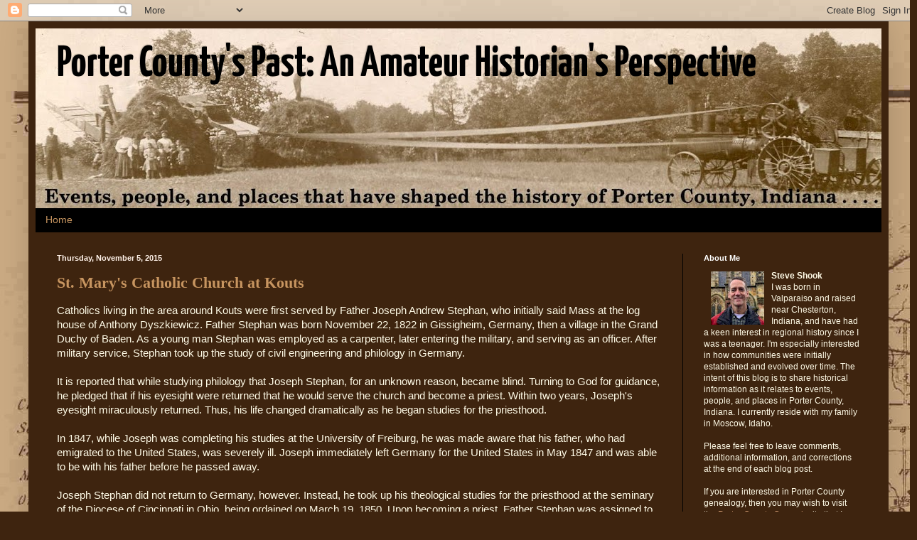

--- FILE ---
content_type: text/html; charset=UTF-8
request_url: http://www.porterhistory.org/2015/11/st-marys-catholic-church-at-kouts.html
body_size: 21886
content:
<!DOCTYPE html>
<html class='v2' dir='ltr' lang='en'>
<head>
<link href='https://www.blogger.com/static/v1/widgets/335934321-css_bundle_v2.css' rel='stylesheet' type='text/css'/>
<meta content='width=1100' name='viewport'/>
<meta content='text/html; charset=UTF-8' http-equiv='Content-Type'/>
<meta content='blogger' name='generator'/>
<link href='http://www.porterhistory.org/favicon.ico' rel='icon' type='image/x-icon'/>
<link href='http://www.porterhistory.org/2015/11/st-marys-catholic-church-at-kouts.html' rel='canonical'/>
<link rel="alternate" type="application/atom+xml" title="Porter County&#39;s Past: An Amateur Historian&#39;s Perspective - Atom" href="http://www.porterhistory.org/feeds/posts/default" />
<link rel="alternate" type="application/rss+xml" title="Porter County&#39;s Past: An Amateur Historian&#39;s Perspective - RSS" href="http://www.porterhistory.org/feeds/posts/default?alt=rss" />
<link rel="service.post" type="application/atom+xml" title="Porter County&#39;s Past: An Amateur Historian&#39;s Perspective - Atom" href="https://www.blogger.com/feeds/4218318651339297593/posts/default" />

<link rel="alternate" type="application/atom+xml" title="Porter County&#39;s Past: An Amateur Historian&#39;s Perspective - Atom" href="http://www.porterhistory.org/feeds/2967421712606236030/comments/default" />
<!--Can't find substitution for tag [blog.ieCssRetrofitLinks]-->
<link href='https://blogger.googleusercontent.com/img/b/R29vZ2xl/AVvXsEiJ1noJ6dXKO0s1k26Ro6NrJJX_y-k-I-AX6Ed8g2IKYYx6o33lXY9Rw_LpRNpmoLd3f1_pNNRuTfnwgg4GILmracXOP8vCB-9R5Lr6Sorox6Tl5XKrG-tvUYQPMMHFVdG3j2Sj9ofdJRk/s320/FrStephan.jpg' rel='image_src'/>
<meta content='http://www.porterhistory.org/2015/11/st-marys-catholic-church-at-kouts.html' property='og:url'/>
<meta content='St. Mary&#39;s Catholic Church at Kouts' property='og:title'/>
<meta content='Catholics living in the area around Kouts were first served by Father Joseph Andrew Stephan, who initially said Mass at the log house of Ant...' property='og:description'/>
<meta content='https://blogger.googleusercontent.com/img/b/R29vZ2xl/AVvXsEiJ1noJ6dXKO0s1k26Ro6NrJJX_y-k-I-AX6Ed8g2IKYYx6o33lXY9Rw_LpRNpmoLd3f1_pNNRuTfnwgg4GILmracXOP8vCB-9R5Lr6Sorox6Tl5XKrG-tvUYQPMMHFVdG3j2Sj9ofdJRk/w1200-h630-p-k-no-nu/FrStephan.jpg' property='og:image'/>
<title>Porter County's Past: An Amateur Historian's Perspective: St. Mary's Catholic Church at Kouts</title>
<style type='text/css'>@font-face{font-family:'Yanone Kaffeesatz';font-style:normal;font-weight:700;font-display:swap;src:url(//fonts.gstatic.com/s/yanonekaffeesatz/v32/3y9I6aknfjLm_3lMKjiMgmUUYBs04aUXNxt9gW2LIftoEdKZemGKKHD0VTtItvI.woff2)format('woff2');unicode-range:U+0460-052F,U+1C80-1C8A,U+20B4,U+2DE0-2DFF,U+A640-A69F,U+FE2E-FE2F;}@font-face{font-family:'Yanone Kaffeesatz';font-style:normal;font-weight:700;font-display:swap;src:url(//fonts.gstatic.com/s/yanonekaffeesatz/v32/3y9I6aknfjLm_3lMKjiMgmUUYBs04aUXNxt9gW2LIftoEdKZc2GKKHD0VTtItvI.woff2)format('woff2');unicode-range:U+0301,U+0400-045F,U+0490-0491,U+04B0-04B1,U+2116;}@font-face{font-family:'Yanone Kaffeesatz';font-style:normal;font-weight:700;font-display:swap;src:url(//fonts.gstatic.com/s/yanonekaffeesatz/v32/3y9I6aknfjLm_3lMKjiMgmUUYBs04aUXNxt9gW2LIftoEdKZC2GKKHD0VTtItvI.woff2)format('woff2');unicode-range:U+0302-0303,U+0305,U+0307-0308,U+0310,U+0312,U+0315,U+031A,U+0326-0327,U+032C,U+032F-0330,U+0332-0333,U+0338,U+033A,U+0346,U+034D,U+0391-03A1,U+03A3-03A9,U+03B1-03C9,U+03D1,U+03D5-03D6,U+03F0-03F1,U+03F4-03F5,U+2016-2017,U+2034-2038,U+203C,U+2040,U+2043,U+2047,U+2050,U+2057,U+205F,U+2070-2071,U+2074-208E,U+2090-209C,U+20D0-20DC,U+20E1,U+20E5-20EF,U+2100-2112,U+2114-2115,U+2117-2121,U+2123-214F,U+2190,U+2192,U+2194-21AE,U+21B0-21E5,U+21F1-21F2,U+21F4-2211,U+2213-2214,U+2216-22FF,U+2308-230B,U+2310,U+2319,U+231C-2321,U+2336-237A,U+237C,U+2395,U+239B-23B7,U+23D0,U+23DC-23E1,U+2474-2475,U+25AF,U+25B3,U+25B7,U+25BD,U+25C1,U+25CA,U+25CC,U+25FB,U+266D-266F,U+27C0-27FF,U+2900-2AFF,U+2B0E-2B11,U+2B30-2B4C,U+2BFE,U+3030,U+FF5B,U+FF5D,U+1D400-1D7FF,U+1EE00-1EEFF;}@font-face{font-family:'Yanone Kaffeesatz';font-style:normal;font-weight:700;font-display:swap;src:url(//fonts.gstatic.com/s/yanonekaffeesatz/v32/3y9I6aknfjLm_3lMKjiMgmUUYBs04aUXNxt9gW2LIftoEdKZGWGKKHD0VTtItvI.woff2)format('woff2');unicode-range:U+0001-000C,U+000E-001F,U+007F-009F,U+20DD-20E0,U+20E2-20E4,U+2150-218F,U+2190,U+2192,U+2194-2199,U+21AF,U+21E6-21F0,U+21F3,U+2218-2219,U+2299,U+22C4-22C6,U+2300-243F,U+2440-244A,U+2460-24FF,U+25A0-27BF,U+2800-28FF,U+2921-2922,U+2981,U+29BF,U+29EB,U+2B00-2BFF,U+4DC0-4DFF,U+FFF9-FFFB,U+10140-1018E,U+10190-1019C,U+101A0,U+101D0-101FD,U+102E0-102FB,U+10E60-10E7E,U+1D2C0-1D2D3,U+1D2E0-1D37F,U+1F000-1F0FF,U+1F100-1F1AD,U+1F1E6-1F1FF,U+1F30D-1F30F,U+1F315,U+1F31C,U+1F31E,U+1F320-1F32C,U+1F336,U+1F378,U+1F37D,U+1F382,U+1F393-1F39F,U+1F3A7-1F3A8,U+1F3AC-1F3AF,U+1F3C2,U+1F3C4-1F3C6,U+1F3CA-1F3CE,U+1F3D4-1F3E0,U+1F3ED,U+1F3F1-1F3F3,U+1F3F5-1F3F7,U+1F408,U+1F415,U+1F41F,U+1F426,U+1F43F,U+1F441-1F442,U+1F444,U+1F446-1F449,U+1F44C-1F44E,U+1F453,U+1F46A,U+1F47D,U+1F4A3,U+1F4B0,U+1F4B3,U+1F4B9,U+1F4BB,U+1F4BF,U+1F4C8-1F4CB,U+1F4D6,U+1F4DA,U+1F4DF,U+1F4E3-1F4E6,U+1F4EA-1F4ED,U+1F4F7,U+1F4F9-1F4FB,U+1F4FD-1F4FE,U+1F503,U+1F507-1F50B,U+1F50D,U+1F512-1F513,U+1F53E-1F54A,U+1F54F-1F5FA,U+1F610,U+1F650-1F67F,U+1F687,U+1F68D,U+1F691,U+1F694,U+1F698,U+1F6AD,U+1F6B2,U+1F6B9-1F6BA,U+1F6BC,U+1F6C6-1F6CF,U+1F6D3-1F6D7,U+1F6E0-1F6EA,U+1F6F0-1F6F3,U+1F6F7-1F6FC,U+1F700-1F7FF,U+1F800-1F80B,U+1F810-1F847,U+1F850-1F859,U+1F860-1F887,U+1F890-1F8AD,U+1F8B0-1F8BB,U+1F8C0-1F8C1,U+1F900-1F90B,U+1F93B,U+1F946,U+1F984,U+1F996,U+1F9E9,U+1FA00-1FA6F,U+1FA70-1FA7C,U+1FA80-1FA89,U+1FA8F-1FAC6,U+1FACE-1FADC,U+1FADF-1FAE9,U+1FAF0-1FAF8,U+1FB00-1FBFF;}@font-face{font-family:'Yanone Kaffeesatz';font-style:normal;font-weight:700;font-display:swap;src:url(//fonts.gstatic.com/s/yanonekaffeesatz/v32/3y9I6aknfjLm_3lMKjiMgmUUYBs04aUXNxt9gW2LIftoEdKZeGGKKHD0VTtItvI.woff2)format('woff2');unicode-range:U+0102-0103,U+0110-0111,U+0128-0129,U+0168-0169,U+01A0-01A1,U+01AF-01B0,U+0300-0301,U+0303-0304,U+0308-0309,U+0323,U+0329,U+1EA0-1EF9,U+20AB;}@font-face{font-family:'Yanone Kaffeesatz';font-style:normal;font-weight:700;font-display:swap;src:url(//fonts.gstatic.com/s/yanonekaffeesatz/v32/3y9I6aknfjLm_3lMKjiMgmUUYBs04aUXNxt9gW2LIftoEdKZeWGKKHD0VTtItvI.woff2)format('woff2');unicode-range:U+0100-02BA,U+02BD-02C5,U+02C7-02CC,U+02CE-02D7,U+02DD-02FF,U+0304,U+0308,U+0329,U+1D00-1DBF,U+1E00-1E9F,U+1EF2-1EFF,U+2020,U+20A0-20AB,U+20AD-20C0,U+2113,U+2C60-2C7F,U+A720-A7FF;}@font-face{font-family:'Yanone Kaffeesatz';font-style:normal;font-weight:700;font-display:swap;src:url(//fonts.gstatic.com/s/yanonekaffeesatz/v32/3y9I6aknfjLm_3lMKjiMgmUUYBs04aUXNxt9gW2LIftoEdKZd2GKKHD0VTtI.woff2)format('woff2');unicode-range:U+0000-00FF,U+0131,U+0152-0153,U+02BB-02BC,U+02C6,U+02DA,U+02DC,U+0304,U+0308,U+0329,U+2000-206F,U+20AC,U+2122,U+2191,U+2193,U+2212,U+2215,U+FEFF,U+FFFD;}</style>
<style id='page-skin-1' type='text/css'><!--
/*
-----------------------------------------------
Blogger Template Style
Name:     Simple
Designer: Josh Peterson
URL:      www.noaesthetic.com
----------------------------------------------- */
/* Variable definitions
====================
<Group description="Post Title Color" selector="h3.post-title">
<Variable name="post.title.link.color" description="Link Color" type="color" default="#ff0000"/>
<Variable name="post.title.hover.color" description="Link Hover Color" type="color" default="#0000ff"/>
<Variable name="post.title.color" description="Color on Post Page" type="color" default="#ff00ff"/>
</Group>
<Variable name="keycolor" description="Main Color" type="color" default="#66bbdd"/>
<Group description="Page Text" selector="body">
<Variable name="body.font" description="Font" type="font"
default="normal normal 12px Arial, Tahoma, Helvetica, FreeSans, sans-serif"/>
<Variable name="body.text.color" description="Text Color" type="color" default="#222222"/>
</Group>
<Group description="Backgrounds" selector=".body-fauxcolumns-outer">
<Variable name="body.background.color" description="Outer Background" type="color" default="#66bbdd"/>
<Variable name="content.background.color" description="Main Background" type="color" default="#ffffff"/>
<Variable name="header.background.color" description="Header Background" type="color" default="transparent"/>
</Group>
<Group description="Links" selector=".main-outer">
<Variable name="link.color" description="Link Color" type="color" default="#2288bb"/>
<Variable name="link.visited.color" description="Visited Color" type="color" default="#888888"/>
<Variable name="link.hover.color" description="Hover Color" type="color" default="#33aaff"/>
</Group>
<Group description="Blog Title" selector=".header h1">
<Variable name="header.font" description="Font" type="font"
default="normal normal 60px Arial, Tahoma, Helvetica, FreeSans, sans-serif"/>
<Variable name="header.text.color" description="Title Color" type="color" default="#3399bb" />
</Group>
<Group description="Blog Description" selector=".header .description">
<Variable name="description.text.color" description="Description Color" type="color"
default="#777777" />
</Group>
<Group description="Tabs Text" selector=".tabs-inner .widget li a">
<Variable name="tabs.font" description="Font" type="font"
default="normal normal 14px Arial, Tahoma, Helvetica, FreeSans, sans-serif"/>
<Variable name="tabs.text.color" description="Text Color" type="color" default="#999999"/>
<Variable name="tabs.selected.text.color" description="Selected Color" type="color" default="#000000"/>
</Group>
<Group description="Tabs Background" selector=".tabs-outer .PageList">
<Variable name="tabs.background.color" description="Background Color" type="color" default="#f5f5f5"/>
<Variable name="tabs.selected.background.color" description="Selected Color" type="color" default="#eeeeee"/>
</Group>
<Group description="Post Title" selector="h3.post-title, .comments h4">
<Variable name="post.title.font" description="Font" type="font"
default="normal normal 22px Arial, Tahoma, Helvetica, FreeSans, sans-serif"/>
</Group>
<Group description="Date Header" selector=".date-header">
<Variable name="date.header.color" description="Text Color" type="color"
default="#fffbe7"/>
<Variable name="date.header.background.color" description="Background Color" type="color"
default="transparent"/>
<Variable name="date.header.font" description="Text Font" type="font"
default="normal bold 11px Arial, Tahoma, Helvetica, FreeSans, sans-serif"/>
<Variable name="date.header.padding" description="Date Header Padding" type="string" default="inherit"/>
<Variable name="date.header.letterspacing" description="Date Header Letter Spacing" type="string" default="inherit"/>
<Variable name="date.header.margin" description="Date Header Margin" type="string" default="inherit"/>
</Group>
<Group description="Post Footer" selector=".post-footer">
<Variable name="post.footer.text.color" description="Text Color" type="color" default="#666666"/>
<Variable name="post.footer.background.color" description="Background Color" type="color"
default="#f9f9f9"/>
<Variable name="post.footer.border.color" description="Shadow Color" type="color" default="#eeeeee"/>
</Group>
<Group description="Gadgets" selector="h2">
<Variable name="widget.title.font" description="Title Font" type="font"
default="normal bold 11px Arial, Tahoma, Helvetica, FreeSans, sans-serif"/>
<Variable name="widget.title.text.color" description="Title Color" type="color" default="#000000"/>
<Variable name="widget.alternate.text.color" description="Alternate Color" type="color" default="#999999"/>
</Group>
<Group description="Images" selector=".main-inner">
<Variable name="image.background.color" description="Background Color" type="color" default="#ffffff"/>
<Variable name="image.border.color" description="Border Color" type="color" default="#eeeeee"/>
<Variable name="image.text.color" description="Caption Text Color" type="color" default="#fffbe7"/>
</Group>
<Group description="Accents" selector=".content-inner">
<Variable name="body.rule.color" description="Separator Line Color" type="color" default="#eeeeee"/>
<Variable name="tabs.border.color" description="Tabs Border Color" type="color" default="#000000"/>
</Group>
<Variable name="body.background" description="Body Background" type="background"
color="#3e240f" default="$(color) none repeat scroll top left"/>
<Variable name="body.background.override" description="Body Background Override" type="string" default=""/>
<Variable name="body.background.gradient.cap" description="Body Gradient Cap" type="url"
default="url(//www.blogblog.com/1kt/simple/gradients_light.png)"/>
<Variable name="body.background.gradient.tile" description="Body Gradient Tile" type="url"
default="url(//www.blogblog.com/1kt/simple/body_gradient_tile_light.png)"/>
<Variable name="content.background.color.selector" description="Content Background Color Selector" type="string" default=".content-inner"/>
<Variable name="content.padding" description="Content Padding" type="length" default="10px" min="0" max="100px"/>
<Variable name="content.padding.horizontal" description="Content Horizontal Padding" type="length" default="10px" min="0" max="100px"/>
<Variable name="content.shadow.spread" description="Content Shadow Spread" type="length" default="40px" min="0" max="100px"/>
<Variable name="content.shadow.spread.webkit" description="Content Shadow Spread (WebKit)" type="length" default="5px" min="0" max="100px"/>
<Variable name="content.shadow.spread.ie" description="Content Shadow Spread (IE)" type="length" default="10px" min="0" max="100px"/>
<Variable name="main.border.width" description="Main Border Width" type="length" default="0" min="0" max="10px"/>
<Variable name="header.background.gradient" description="Header Gradient" type="url" default="none"/>
<Variable name="header.shadow.offset.left" description="Header Shadow Offset Left" type="length" default="-1px" min="-50px" max="50px"/>
<Variable name="header.shadow.offset.top" description="Header Shadow Offset Top" type="length" default="-1px" min="-50px" max="50px"/>
<Variable name="header.shadow.spread" description="Header Shadow Spread" type="length" default="1px" min="0" max="100px"/>
<Variable name="header.padding" description="Header Padding" type="length" default="30px" min="0" max="100px"/>
<Variable name="header.border.size" description="Header Border Size" type="length" default="1px" min="0" max="10px"/>
<Variable name="header.bottom.border.size" description="Header Bottom Border Size" type="length" default="0" min="0" max="10px"/>
<Variable name="header.border.horizontalsize" description="Header Horizontal Border Size" type="length" default="0" min="0" max="10px"/>
<Variable name="description.text.size" description="Description Text Size" type="string" default="140%"/>
<Variable name="tabs.margin.top" description="Tabs Margin Top" type="length" default="0" min="0" max="100px"/>
<Variable name="tabs.margin.side" description="Tabs Side Margin" type="length" default="30px" min="0" max="100px"/>
<Variable name="tabs.background.gradient" description="Tabs Background Gradient" type="url"
default="url(//www.blogblog.com/1kt/simple/gradients_light.png)"/>
<Variable name="tabs.border.width" description="Tabs Border Width" type="length" default="1px" min="0" max="10px"/>
<Variable name="tabs.bevel.border.width" description="Tabs Bevel Border Width" type="length" default="1px" min="0" max="10px"/>
<Variable name="post.margin.bottom" description="Post Bottom Margin" type="length" default="25px" min="0" max="100px"/>
<Variable name="image.border.small.size" description="Image Border Small Size" type="length" default="2px" min="0" max="10px"/>
<Variable name="image.border.large.size" description="Image Border Large Size" type="length" default="5px" min="0" max="10px"/>
<Variable name="page.width.selector" description="Page Width Selector" type="string" default=".region-inner"/>
<Variable name="page.width" description="Page Width" type="string" default="auto"/>
<Variable name="main.section.margin" description="Main Section Margin" type="length" default="15px" min="0" max="100px"/>
<Variable name="main.padding" description="Main Padding" type="length" default="15px" min="0" max="100px"/>
<Variable name="main.padding.top" description="Main Padding Top" type="length" default="30px" min="0" max="100px"/>
<Variable name="main.padding.bottom" description="Main Padding Bottom" type="length" default="30px" min="0" max="100px"/>
<Variable name="paging.background"
color="#3e240f"
description="Background of blog paging area" type="background"
default="transparent none no-repeat scroll top center"/>
<Variable name="footer.bevel" description="Bevel border length of footer" type="length" default="0" min="0" max="10px"/>
<Variable name="mobile.background.overlay" description="Mobile Background Overlay" type="string"
default="transparent none repeat scroll top left"/>
<Variable name="mobile.background.size" description="Mobile Background Size" type="string" default="auto"/>
<Variable name="mobile.button.color" description="Mobile Button Color" type="color" default="#ffffff" />
<Variable name="startSide" description="Side where text starts in blog language" type="automatic" default="left"/>
<Variable name="endSide" description="Side where text ends in blog language" type="automatic" default="right"/>
*/
/* Content
----------------------------------------------- */
body {
font: normal normal 12px 'Trebuchet MS', Trebuchet, sans-serif;
color: #fffbe7;
background: #3e240f url(http://1.bp.blogspot.com/-u_arpmph8lE/VjZaMOLMdiI/AAAAAAAAA9Q/G-d4AwZAMEI/s0-r/Plat.jpg) repeat fixed top left;
padding: 0 40px 40px 40px;
}
html body .region-inner {
min-width: 0;
max-width: 100%;
width: auto;
}
h2 {
font-size: 22px;
}
a:link {
text-decoration:none;
color: #dda479;
}
a:visited {
text-decoration:none;
color: #c77c7c;
}
a:hover {
text-decoration:underline;
color: #ffffff;
}
.body-fauxcolumn-outer .fauxcolumn-inner {
background: transparent none repeat scroll top left;
_background-image: none;
}
.body-fauxcolumn-outer .cap-top {
position: absolute;
z-index: 1;
height: 400px;
width: 100%;
background: #3e240f url(http://1.bp.blogspot.com/-u_arpmph8lE/VjZaMOLMdiI/AAAAAAAAA9Q/G-d4AwZAMEI/s0-r/Plat.jpg) repeat fixed top left;
}
.body-fauxcolumn-outer .cap-top .cap-left {
width: 100%;
background: transparent none repeat-x scroll top left;
_background-image: none;
}
.content-outer {
-moz-box-shadow: 0 0 40px rgba(0, 0, 0, .15);
-webkit-box-shadow: 0 0 5px rgba(0, 0, 0, .15);
-goog-ms-box-shadow: 0 0 10px #333333;
box-shadow: 0 0 40px rgba(0, 0, 0, .15);
margin-bottom: 1px;
}
.content-inner {
padding: 10px 10px;
}
.content-inner {
background-color: #3e240f;
}
/* Header
----------------------------------------------- */
.header-outer {
background: transparent url(//www.blogblog.com/1kt/simple/gradients_deep.png) repeat-x scroll 0 -400px;
_background-image: none;
}
.Header h1 {
font: normal bold 60px Yanone Kaffeesatz;
color: #000000;
text-shadow: -1px -1px 1px rgba(0, 0, 0, .2);
}
.Header h1 a {
color: #000000;
}
.Header .description {
font-size: 140%;
color: #ffffff;
}
.header-inner .Header .titlewrapper {
padding: 22px 30px;
}
.header-inner .Header .descriptionwrapper {
padding: 0 30px;
}
/* Tabs
----------------------------------------------- */
.tabs-inner .section:first-child {
border-top: 0 solid #000000;
}
.tabs-inner .section:first-child ul {
margin-top: -0;
border-top: 0 solid #000000;
border-left: 0 solid #000000;
border-right: 0 solid #000000;
}
.tabs-inner .widget ul {
background: #000000 none repeat-x scroll 0 -800px;
_background-image: none;
border-bottom: 1px solid #000000;
margin-top: 1px;
margin-left: -30px;
margin-right: -30px;
}
.tabs-inner .widget li a {
display: inline-block;
padding: .6em 1em;
font: normal normal 14px Arial, Tahoma, Helvetica, FreeSans, sans-serif;
color: #c79560;
border-left: 1px solid #3e240f;
border-right: 0 solid #000000;
}
.tabs-inner .widget li:first-child a {
border-left: none;
}
.tabs-inner .widget li.selected a, .tabs-inner .widget li a:hover {
color: #c79560;
background-color: #000000;
text-decoration: none;
}
/* Columns
----------------------------------------------- */
.main-outer {
border-top: 0 solid #000000;
}
.fauxcolumn-left-outer .fauxcolumn-inner {
border-right: 1px solid #000000;
}
.fauxcolumn-right-outer .fauxcolumn-inner {
border-left: 1px solid #000000;
}
/* Headings
----------------------------------------------- */
div.widget > h2,
div.widget h2.title {
margin: 0 0 1em 0;
font: normal bold 11px 'Trebuchet MS', Trebuchet, sans-serif;
color: #ffffff;
}
/* Widgets
----------------------------------------------- */
.widget .zippy {
color: #909090;
text-shadow: 2px 2px 1px rgba(0, 0, 0, .1);
}
.widget .popular-posts ul {
list-style: none;
}
/* Posts
----------------------------------------------- */
h2.date-header {
font: normal bold 11px 'Trebuchet MS', Trebuchet, sans-serif;
}
.date-header span {
background-color: transparent;
color: #fff2e9;
padding: inherit;
letter-spacing: inherit;
margin: inherit;
}
.main-inner {
padding-top: 30px;
padding-bottom: 30px;
}
.main-inner .column-center-inner {
padding: 0 15px;
}
.main-inner .column-center-inner .section {
margin: 0 15px;
}
.post {
margin: 0 0 25px 0;
}
h3.post-title, .comments h4 {
font: normal bold 22px Georgia, Utopia, 'Palatino Linotype', Palatino, serif;
margin: .75em 0 0;
}
.post-body {
font-size: 110%;
line-height: 1.4;
position: relative;
}
.post-body img, .post-body .tr-caption-container, .Profile img, .Image img,
.BlogList .item-thumbnail img {
padding: 4px;
background: #ffffff;
border: 1px solid #000000;
-moz-box-shadow: 1px 1px 5px rgba(0, 0, 0, .1);
-webkit-box-shadow: 1px 1px 5px rgba(0, 0, 0, .1);
box-shadow: 1px 1px 5px rgba(0, 0, 0, .1);
}
.post-body img, .post-body .tr-caption-container {
padding: 8px;
}
.post-body .tr-caption-container {
color: #000000;
}
.post-body .tr-caption-container img {
padding: 0;
background: transparent;
border: none;
-moz-box-shadow: 0 0 0 rgba(0, 0, 0, .1);
-webkit-box-shadow: 0 0 0 rgba(0, 0, 0, .1);
box-shadow: 0 0 0 rgba(0, 0, 0, .1);
}
.post-header {
margin: 0 0 1.5em;
line-height: 1.6;
font-size: 90%;
}
.post-footer {
margin: 20px -2px 0;
padding: 5px 10px;
color: #dfad75;
background-color: #000000;
border-bottom: 1px solid transparent;
line-height: 1.6;
font-size: 90%;
}
#comments .comment-author {
padding-top: 1.5em;
border-top: 1px solid #000000;
background-position: 0 1.5em;
}
#comments .comment-author:first-child {
padding-top: 0;
border-top: none;
}
.avatar-image-container {
margin: .2em 0 0;
}
#comments .avatar-image-container img {
border: 1px solid #000000;
}
/* Comments
----------------------------------------------- */
.comments .comments-content .icon.blog-author {
background-repeat: no-repeat;
background-image: url([data-uri]);
}
.comments .comments-content .loadmore a {
border-top: 1px solid #909090;
border-bottom: 1px solid #909090;
}
.comments .comment-thread.inline-thread {
background-color: #000000;
}
.comments .continue {
border-top: 2px solid #909090;
}
/* Accents
---------------------------------------------- */
.section-columns td.columns-cell {
border-left: 1px solid #000000;
}
.blog-pager {
background: transparent none no-repeat scroll top center;
}
.blog-pager-older-link, .home-link,
.blog-pager-newer-link {
background-color: #3e240f;
padding: 5px;
}
.footer-outer {
border-top: 0 dashed #bbbbbb;
}
/* Mobile
----------------------------------------------- */
body.mobile  {
background-size: auto;
}
.mobile .body-fauxcolumn-outer {
background: transparent none repeat scroll top left;
}
.mobile .body-fauxcolumn-outer .cap-top {
background-size: 100% auto;
}
.mobile .content-outer {
-webkit-box-shadow: 0 0 3px rgba(0, 0, 0, .15);
box-shadow: 0 0 3px rgba(0, 0, 0, .15);
}
body.mobile .AdSense {
margin: 0 -40px;
}
.mobile .tabs-inner .widget ul {
margin-left: 0;
margin-right: 0;
}
.mobile .post {
margin: 0;
}
.mobile .main-inner .column-center-inner .section {
margin: 0;
}
.mobile .date-header span {
padding: 0.1em 10px;
margin: 0 -10px;
}
.mobile h3.post-title {
margin: 0;
}
.mobile .blog-pager {
background: transparent none no-repeat scroll top center;
}
.mobile .footer-outer {
border-top: none;
}
.mobile .main-inner, .mobile .footer-inner {
background-color: #3e240f;
}
.mobile-index-contents {
color: #fffbe7;
}
.mobile-link-button {
background-color: #dda479;
}
.mobile-link-button a:link, .mobile-link-button a:visited {
color: #3e240f;
}
.mobile .tabs-inner .section:first-child {
border-top: none;
}
.mobile .tabs-inner .PageList .widget-content {
background-color: #000000;
color: #c79560;
border-top: 1px solid #000000;
border-bottom: 1px solid #000000;
}
.mobile .tabs-inner .PageList .widget-content .pagelist-arrow {
border-left: 1px solid #000000;
}
h3.post-title { color:#c79560; }
h3.post-title a, h3.post-title a:visited { color:#c79560; }
h3.post-title a:hover { color:#fce5cd; }
.post-body img, .post-body .tr-caption-container, .Profile img, .Image img,
.BlogList .item-thumbnail img {
padding: 0 !important;
border: none !important;
background: none !important;
-moz-box-shadow: 0px 0px 0px transparent !important;
-webkit-box-shadow: 0px 0px 0px transparent !important;
box-shadow: 0px 0px 0px transparent !important;
}
--></style>
<style id='template-skin-1' type='text/css'><!--
body {
min-width: 1210px;
}
.content-outer, .content-fauxcolumn-outer, .region-inner {
min-width: 1210px;
max-width: 1210px;
_width: 1210px;
}
.main-inner .columns {
padding-left: 0px;
padding-right: 280px;
}
.main-inner .fauxcolumn-center-outer {
left: 0px;
right: 280px;
/* IE6 does not respect left and right together */
_width: expression(this.parentNode.offsetWidth -
parseInt("0px") -
parseInt("280px") + 'px');
}
.main-inner .fauxcolumn-left-outer {
width: 0px;
}
.main-inner .fauxcolumn-right-outer {
width: 280px;
}
.main-inner .column-left-outer {
width: 0px;
right: 100%;
margin-left: -0px;
}
.main-inner .column-right-outer {
width: 280px;
margin-right: -280px;
}
#layout {
min-width: 0;
}
#layout .content-outer {
min-width: 0;
width: 800px;
}
#layout .region-inner {
min-width: 0;
width: auto;
}
body#layout div.add_widget {
padding: 8px;
}
body#layout div.add_widget a {
margin-left: 32px;
}
--></style>
<style>
    body {background-image:url(http\:\/\/1.bp.blogspot.com\/-u_arpmph8lE\/VjZaMOLMdiI\/AAAAAAAAA9Q\/G-d4AwZAMEI\/s0-r\/Plat.jpg);}
    
@media (max-width: 200px) { body {background-image:url(http\:\/\/1.bp.blogspot.com\/-u_arpmph8lE\/VjZaMOLMdiI\/AAAAAAAAA9Q\/G-d4AwZAMEI\/w200\/Plat.jpg);}}
@media (max-width: 400px) and (min-width: 201px) { body {background-image:url(http\:\/\/1.bp.blogspot.com\/-u_arpmph8lE\/VjZaMOLMdiI\/AAAAAAAAA9Q\/G-d4AwZAMEI\/w400\/Plat.jpg);}}
@media (max-width: 800px) and (min-width: 401px) { body {background-image:url(http\:\/\/1.bp.blogspot.com\/-u_arpmph8lE\/VjZaMOLMdiI\/AAAAAAAAA9Q\/G-d4AwZAMEI\/w800\/Plat.jpg);}}
@media (max-width: 1200px) and (min-width: 801px) { body {background-image:url(http\:\/\/1.bp.blogspot.com\/-u_arpmph8lE\/VjZaMOLMdiI\/AAAAAAAAA9Q\/G-d4AwZAMEI\/w1200\/Plat.jpg);}}
/* Last tag covers anything over one higher than the previous max-size cap. */
@media (min-width: 1201px) { body {background-image:url(http\:\/\/1.bp.blogspot.com\/-u_arpmph8lE\/VjZaMOLMdiI\/AAAAAAAAA9Q\/G-d4AwZAMEI\/w1600\/Plat.jpg);}}
  </style>
<link href='https://www.blogger.com/dyn-css/authorization.css?targetBlogID=4218318651339297593&amp;zx=c3b9658e-9140-4c01-a479-9e2960b066ff' media='none' onload='if(media!=&#39;all&#39;)media=&#39;all&#39;' rel='stylesheet'/><noscript><link href='https://www.blogger.com/dyn-css/authorization.css?targetBlogID=4218318651339297593&amp;zx=c3b9658e-9140-4c01-a479-9e2960b066ff' rel='stylesheet'/></noscript>
<meta name='google-adsense-platform-account' content='ca-host-pub-1556223355139109'/>
<meta name='google-adsense-platform-domain' content='blogspot.com'/>

</head>
<body class='loading'>
<div class='navbar section' id='navbar' name='Navbar'><div class='widget Navbar' data-version='1' id='Navbar1'><script type="text/javascript">
    function setAttributeOnload(object, attribute, val) {
      if(window.addEventListener) {
        window.addEventListener('load',
          function(){ object[attribute] = val; }, false);
      } else {
        window.attachEvent('onload', function(){ object[attribute] = val; });
      }
    }
  </script>
<div id="navbar-iframe-container"></div>
<script type="text/javascript" src="https://apis.google.com/js/platform.js"></script>
<script type="text/javascript">
      gapi.load("gapi.iframes:gapi.iframes.style.bubble", function() {
        if (gapi.iframes && gapi.iframes.getContext) {
          gapi.iframes.getContext().openChild({
              url: 'https://www.blogger.com/navbar/4218318651339297593?po\x3d2967421712606236030\x26origin\x3dhttp://www.porterhistory.org',
              where: document.getElementById("navbar-iframe-container"),
              id: "navbar-iframe"
          });
        }
      });
    </script><script type="text/javascript">
(function() {
var script = document.createElement('script');
script.type = 'text/javascript';
script.src = '//pagead2.googlesyndication.com/pagead/js/google_top_exp.js';
var head = document.getElementsByTagName('head')[0];
if (head) {
head.appendChild(script);
}})();
</script>
</div></div>
<div class='body-fauxcolumns'>
<div class='fauxcolumn-outer body-fauxcolumn-outer'>
<div class='cap-top'>
<div class='cap-left'></div>
<div class='cap-right'></div>
</div>
<div class='fauxborder-left'>
<div class='fauxborder-right'></div>
<div class='fauxcolumn-inner'>
</div>
</div>
<div class='cap-bottom'>
<div class='cap-left'></div>
<div class='cap-right'></div>
</div>
</div>
</div>
<div class='content'>
<div class='content-fauxcolumns'>
<div class='fauxcolumn-outer content-fauxcolumn-outer'>
<div class='cap-top'>
<div class='cap-left'></div>
<div class='cap-right'></div>
</div>
<div class='fauxborder-left'>
<div class='fauxborder-right'></div>
<div class='fauxcolumn-inner'>
</div>
</div>
<div class='cap-bottom'>
<div class='cap-left'></div>
<div class='cap-right'></div>
</div>
</div>
</div>
<div class='content-outer'>
<div class='content-cap-top cap-top'>
<div class='cap-left'></div>
<div class='cap-right'></div>
</div>
<div class='fauxborder-left content-fauxborder-left'>
<div class='fauxborder-right content-fauxborder-right'></div>
<div class='content-inner'>
<header>
<div class='header-outer'>
<div class='header-cap-top cap-top'>
<div class='cap-left'></div>
<div class='cap-right'></div>
</div>
<div class='fauxborder-left header-fauxborder-left'>
<div class='fauxborder-right header-fauxborder-right'></div>
<div class='region-inner header-inner'>
<div class='header section' id='header' name='Header'><div class='widget Header' data-version='1' id='Header1'>
<div id='header-inner' style='background-image: url("https://blogger.googleusercontent.com/img/b/R29vZ2xl/AVvXsEgObnShAf3ZuauE-NmH3V02c-jKmZhHvB-g1fFPpRMHjvZxIG8ShiwoNvl51L-YAEqZ3IlHXNJBhAzjeoo0_oKDge4cCcvifKca3EJgFP_jp70bWCh69_qUO_Z9kVxy-7-tyrNLHmt8PFk/s1210-r/Hay.jpg"); background-position: left; min-height: 253px; _height: 253px; background-repeat: no-repeat; '>
<div class='titlewrapper' style='background: transparent'>
<h1 class='title' style='background: transparent; border-width: 0px'>
<a href='http://www.porterhistory.org/'>
Porter County's Past: An Amateur Historian's Perspective
</a>
</h1>
</div>
<div class='descriptionwrapper'>
<p class='description'><span>
</span></p>
</div>
</div>
</div></div>
</div>
</div>
<div class='header-cap-bottom cap-bottom'>
<div class='cap-left'></div>
<div class='cap-right'></div>
</div>
</div>
</header>
<div class='tabs-outer'>
<div class='tabs-cap-top cap-top'>
<div class='cap-left'></div>
<div class='cap-right'></div>
</div>
<div class='fauxborder-left tabs-fauxborder-left'>
<div class='fauxborder-right tabs-fauxborder-right'></div>
<div class='region-inner tabs-inner'>
<div class='tabs section' id='crosscol' name='Cross-Column'><div class='widget PageList' data-version='1' id='PageList1'>
<h2>Pages</h2>
<div class='widget-content'>
<ul>
<li>
<a href='http://www.porterhistory.org/'>Home</a>
</li>
</ul>
<div class='clear'></div>
</div>
</div></div>
<div class='tabs no-items section' id='crosscol-overflow' name='Cross-Column 2'></div>
</div>
</div>
<div class='tabs-cap-bottom cap-bottom'>
<div class='cap-left'></div>
<div class='cap-right'></div>
</div>
</div>
<div class='main-outer'>
<div class='main-cap-top cap-top'>
<div class='cap-left'></div>
<div class='cap-right'></div>
</div>
<div class='fauxborder-left main-fauxborder-left'>
<div class='fauxborder-right main-fauxborder-right'></div>
<div class='region-inner main-inner'>
<div class='columns fauxcolumns'>
<div class='fauxcolumn-outer fauxcolumn-center-outer'>
<div class='cap-top'>
<div class='cap-left'></div>
<div class='cap-right'></div>
</div>
<div class='fauxborder-left'>
<div class='fauxborder-right'></div>
<div class='fauxcolumn-inner'>
</div>
</div>
<div class='cap-bottom'>
<div class='cap-left'></div>
<div class='cap-right'></div>
</div>
</div>
<div class='fauxcolumn-outer fauxcolumn-left-outer'>
<div class='cap-top'>
<div class='cap-left'></div>
<div class='cap-right'></div>
</div>
<div class='fauxborder-left'>
<div class='fauxborder-right'></div>
<div class='fauxcolumn-inner'>
</div>
</div>
<div class='cap-bottom'>
<div class='cap-left'></div>
<div class='cap-right'></div>
</div>
</div>
<div class='fauxcolumn-outer fauxcolumn-right-outer'>
<div class='cap-top'>
<div class='cap-left'></div>
<div class='cap-right'></div>
</div>
<div class='fauxborder-left'>
<div class='fauxborder-right'></div>
<div class='fauxcolumn-inner'>
</div>
</div>
<div class='cap-bottom'>
<div class='cap-left'></div>
<div class='cap-right'></div>
</div>
</div>
<!-- corrects IE6 width calculation -->
<div class='columns-inner'>
<div class='column-center-outer'>
<div class='column-center-inner'>
<div class='main section' id='main' name='Main'><div class='widget Blog' data-version='1' id='Blog1'>
<div class='blog-posts hfeed'>

          <div class="date-outer">
        
<h2 class='date-header'><span>Thursday, November 5, 2015</span></h2>

          <div class="date-posts">
        
<div class='post-outer'>
<div class='post hentry' itemprop='blogPost' itemscope='itemscope' itemtype='http://schema.org/BlogPosting'>
<meta content='https://blogger.googleusercontent.com/img/b/R29vZ2xl/AVvXsEiJ1noJ6dXKO0s1k26Ro6NrJJX_y-k-I-AX6Ed8g2IKYYx6o33lXY9Rw_LpRNpmoLd3f1_pNNRuTfnwgg4GILmracXOP8vCB-9R5Lr6Sorox6Tl5XKrG-tvUYQPMMHFVdG3j2Sj9ofdJRk/s320/FrStephan.jpg' itemprop='image_url'/>
<meta content='4218318651339297593' itemprop='blogId'/>
<meta content='2967421712606236030' itemprop='postId'/>
<a name='2967421712606236030'></a>
<h3 class='post-title entry-title' itemprop='name'>
St. Mary's Catholic Church at Kouts
</h3>
<div class='post-header'>
<div class='post-header-line-1'></div>
</div>
<div class='post-body entry-content' id='post-body-2967421712606236030' itemprop='description articleBody'>
<span style="font-size: 11pt;"><span face="&quot;trebuchet ms&quot; , sans-serif">Catholics living in the area around Kouts were first served by Father Joseph Andrew Stephan, who initially said Mass at the log house of Anthony Dyszkiewicz. Father Stephan was born November 22, 1822 in Gissigheim, Germany, then a village in the Grand Duchy of Baden. As a young man Stephan was employed as a carpenter, later entering the military, and serving as an officer. After military service, Stephan took up the study of civil engineering and philology in Germany.<br /><br />It is reported that while studying philology that Joseph Stephan, for an unknown reason, became blind. Turning to God for guidance, he pledged that if his eyesight were returned that he would serve the church and become a priest. Within two years, Joseph's eyesight miraculously returned. Thus, his life changed dramatically as he began studies for the priesthood.<br /><br />In 1847, while Joseph was completing his studies at the University of Freiburg, he was made aware that his father, who had emigrated to the United States, was severely ill. Joseph immediately left Germany for the United States in May 1847 and was able to be with his father before he passed away.<br /><br />Joseph Stephan did not return to Germany, however. Instead, he took up his theological studies for the priesthood at the seminary of the Diocese of Cincinnati in Ohio, being ordained on March 19, 1850. Upon becoming a priest, Father Stephan was assigned to serve parishes located in Ohio and Indiana, including those Catholics living in the vicinity of Kouts in Porter County, Indiana.<br /><br />Father Stephan's primary assignment among his parishes was to build his congregations, both spiritually and physically. One biography of Father Stephan states that he had a "wide range of skills in building up new regions....he was well educated, a trained engineer, a musician, and a cook. He was an inspirational speaker, a bundle of energy, and a strong administrator, which were necessary in building, and some cases, rebuilding, parishes."<br /><br />In 1856, Father Stephan was assigned to serving Catholics in northern Indiana, with the Catholic Diocese of Fort Wayne being created by Pope Pius IX in 1857. By this time, the </span></span><span style="font-size: 11pt;"><span face="&quot;trebuchet ms&quot; , sans-serif">Pottawatomie Indians had been removed from the northwestern portion on Indiana, opening considerable acreage for settlement. A large number of Germans from both Pennsylvania and Germany began to establish homestead claims in the region. Noticing the significant migration of Germans to northern Indiana, Father Stephan tried in 1858 to develop a Catholic colonization of the area; he purchased thousands of acres of land in Jasper County in and around Rensselaer and then resold the land to German settlers.<br /><br />Assisting settlers in acquiring proper legal title to their homestead, Father Stephan also established missions in Kentland, Remington, and San Pierre. It is believed that Father Stephan served the Kouts Catholics while performing services around the San Pierre area.<br /><br />One biographer writes some parishioners believed that Father Stephan was "rather odd because he occasionally wore blue suits or clothing thought inappropriate for a Catholic clergyman. Even worse, Stephan occasionally missed Sunday mass. He was an enthusiastic hunter, and several times he strayed too far to return to say mass!"</span></span><br />
<br />
<div style="text-align: center;">
<a href="https://blogger.googleusercontent.com/img/b/R29vZ2xl/AVvXsEiJ1noJ6dXKO0s1k26Ro6NrJJX_y-k-I-AX6Ed8g2IKYYx6o33lXY9Rw_LpRNpmoLd3f1_pNNRuTfnwgg4GILmracXOP8vCB-9R5Lr6Sorox6Tl5XKrG-tvUYQPMMHFVdG3j2Sj9ofdJRk/s1600/FrStephan.jpg" style="margin-left: 1em; margin-right: 1em;"><img border="0" height="320" src="https://blogger.googleusercontent.com/img/b/R29vZ2xl/AVvXsEiJ1noJ6dXKO0s1k26Ro6NrJJX_y-k-I-AX6Ed8g2IKYYx6o33lXY9Rw_LpRNpmoLd3f1_pNNRuTfnwgg4GILmracXOP8vCB-9R5Lr6Sorox6Tl5XKrG-tvUYQPMMHFVdG3j2Sj9ofdJRk/s320/FrStephan.jpg" style="cursor: move;" width="219" /></a><span style="font-size: 11pt;"><span face="&quot;trebuchet ms&quot; , sans-serif">&nbsp;</span></span></div>
<div style="text-align: center;">
<span style="font-family: &quot;georgia&quot; , &quot;times new roman&quot; , serif;"><span style="font-size: 11pt;">Photograph of Reverend Monsignor Joseph Andrew Stephan.<br />Stephan served as the first paster of the Kouts area Catholic congregation.<br />Source: Bureau of Catholic Indian Missions, Black and Indian Mission Office.</span></span></div>
<div class="separator" style="clear: both; text-align: center;">
</div>
<div class="separator" style="clear: both; text-align: center;">
</div>
<span style="font-size: 11pt;"><span face="&quot;trebuchet ms&quot; , sans-serif"><br />During the Civil War, Father Stephan was commissioned a Chaplain in the 47th Regiment of the Indiana Volunteer Infantry. He not only performed his duty as a spiritual guide to the troops he served, but also used his engineering skills to design and construct a pontoon bridge. Apparently, his pontoon bridge was well designed, as his superiors encouraged him to make a career of military service. He declined, however, and returned to serving his flock in Northwest Indiana.<br /><br />Upon his return to Indiana, Father Stephan became increasingly interested in the welfare of Native Americans and turned his efforts toward this singular cause for the remainder of his life. He soon left Indiana to serve Native American missions in South Dakota. He later became the Director of the Bureau of Catholic Indian Missions, serving in this capacity from 1884 to 1901.<br /><br />From 1864 to 1883, the Catholics of the Kouts area were served by Father Michael O'Reilly from Valparaiso. O'Reilly initially held Mass in Kouts once every two months from 1864 to 1883, and then from 1884 to May 1887 he would hold Mass every month. Most Catholics in the area were poor, so a church was not constructed, and Mass was held in the houses of the local parishioners.</span></span><br />
<br />
<div style="text-align: center;">
<a href="https://blogger.googleusercontent.com/img/b/R29vZ2xl/AVvXsEg4-epw_iPl2tMZgK6K7PqJrAbxa_UND79BVcu-WuEeqIUhJe7GOeahtY53MNZPW70J4Phz4UcYTRqfATD6YNVYHDcK22sGOxlpMdkw-_4QmPEr1L4Oh7uJA8kq46WvfojdwaMIqqnRvIE/s1600/OReilly-p117.jpg" style="margin-left: 1em; margin-right: 1em;"><img border="0" height="320" src="https://blogger.googleusercontent.com/img/b/R29vZ2xl/AVvXsEg4-epw_iPl2tMZgK6K7PqJrAbxa_UND79BVcu-WuEeqIUhJe7GOeahtY53MNZPW70J4Phz4UcYTRqfATD6YNVYHDcK22sGOxlpMdkw-_4QmPEr1L4Oh7uJA8kq46WvfojdwaMIqqnRvIE/s320/OReilly-p117.jpg" width="262" /></a><span style="font-family: &quot;georgia&quot; , &quot;times new roman&quot; , serif;"><span style="font-size: 11pt;">&nbsp;</span></span></div>
<div style="text-align: center;">
<span style="font-family: &quot;georgia&quot; , &quot;times new roman&quot; , serif;"><span style="font-size: 11pt;">Engraving of Father Michael O'Reilly. Father O'Reilly, who was<br />the pastor of Valparaiso area Catholics at St. Paul's Catholic Church,<br />also served the Catholic congregation of Kouts from 1864 to 1883.<br />Father O'Reilly initiated the process to construct a church in Kouts.</span></span><br />
<span style="font-family: &quot;georgia&quot; , &quot;times new roman&quot; , serif;"><span style="font-size: 11pt;">Source: Goodspeed and Weston's </span></span><span style="font-size: 11pt;"><span face="&quot;trebuchet ms&quot; , sans-serif"><span style="font-family: &quot;georgia&quot; , &quot;times new roman&quot; , serif;"><i>Counties of Lake and Porter,<br />Indiana: Historical and Biographical</i>. [see p. 117]</span></span></span></div>
<br />
<span style="font-size: 11pt;"><span face="&quot;trebuchet ms&quot; , sans-serif"></span></span><span style="font-size: 11pt;"><span face="&quot;trebuchet ms&quot; , sans-serif">The seeds for the construction of St. Mary's Catholic Church were planted in 1883 at a meeting of local Catholics that raised about $700. A picnic to raise funds for the construction of the church was held also on July 24, 1884. Father O'Reilly then purchased the church lots (Lots 3 and 4 in Block 2 of the Wright's Addition) from Hillary A. Wright in September 1885. The church was then constructed so that the building could easily be converted into a parochial school house should the congregation grow to significant size.<br /><br />Charter families of St. Mary's Catholic Church included: Baranowski, Barry, Best, Burke, Callahan, Casey, Cincoski, Czyzewski, Deegan, Diskavish, Drazer, Kneifel, Lauer, Lukoski, McCarthy, McGrath, McNeff, McGrath, Mishnich, O'Brien, Quirk, Radilyack, Ryan, Schoepp, Shutske, Smith, Tromblee, and Welsh.<br /><br />From 1887 to 1890 the parish was served by Father Kobylinski from North Judson, and then Father Frericks served for the next two years. Frericks was succeeded by Father Dominic Shunk of Wanatah, who served the parish for two years. During Father Shunk's leadership, the belfry constructed beside the church was erected. A bell, weighing a thousand pounds and costing $257, was purchased on August 26, 1893, and installed in the belfry.</span></span><br />
<br />
<div style="text-align: center;">
<a href="https://blogger.googleusercontent.com/img/b/R29vZ2xl/AVvXsEizNIqlPz6SHVukV3c6JlXsoEU20tew388T97YOod_OO5t1gJVKJhTgvGiXZ8LGV0DbDM9MXwM2ohyphenhyphentCTs8wGHkPq1-wBYlBC6iUATa0wl9-Dth_cx0LO3ijV9wzFmXECLXKCA2T8T0p_w/s1600/Kouts.jpg" style="margin-left: 1em; margin-right: 1em;"><img border="0" height="203" src="https://blogger.googleusercontent.com/img/b/R29vZ2xl/AVvXsEizNIqlPz6SHVukV3c6JlXsoEU20tew388T97YOod_OO5t1gJVKJhTgvGiXZ8LGV0DbDM9MXwM2ohyphenhyphentCTs8wGHkPq1-wBYlBC6iUATa0wl9-Dth_cx0LO3ijV9wzFmXECLXKCA2T8T0p_w/s320/Kouts.jpg" style="cursor: move;" width="320" /></a><span style="font-size: 11pt;"><span face="&quot;trebuchet ms&quot; , sans-serif">&nbsp;</span></span></div>
<div style="text-align: center;">
<span style="font-family: &quot;georgia&quot; , &quot;times new roman&quot; , serif;"><span style="font-size: 11pt;">Postcard of St. Mary's Catholic Church, circa 1908.<br />Source: Collection of Steven R. Shook.</span></span></div>
<span style="font-size: 11pt;"><span face="&quot;trebuchet ms&quot; , sans-serif"><br /></span></span>
<br />
<div style="text-align: center;">
<a href="https://blogger.googleusercontent.com/img/b/R29vZ2xl/AVvXsEi8VTN735QAjbce55SVio1jU711MtPfjXEVmiQgH3UHZiDt5aLPOLGGnpMnAFaMC6yo-9a3QnpHw_W0J0wQmGM2Mnp7B8EhdszWE7niUwFEflEKDVs0gQy6CrepfmVIrHx6z7t_lU9mmP8/s1600/Kouts2.jpg" style="margin-left: 1em; margin-right: 1em;"><img border="0" height="202" src="https://blogger.googleusercontent.com/img/b/R29vZ2xl/AVvXsEi8VTN735QAjbce55SVio1jU711MtPfjXEVmiQgH3UHZiDt5aLPOLGGnpMnAFaMC6yo-9a3QnpHw_W0J0wQmGM2Mnp7B8EhdszWE7niUwFEflEKDVs0gQy6CrepfmVIrHx6z7t_lU9mmP8/s320/Kouts2.jpg" width="320" /></a><span style="font-family: &quot;georgia&quot; , &quot;times new roman&quot; , serif;"><span style="font-size: 11pt;">&nbsp;</span></span></div>
<div style="text-align: center;">
<span style="font-family: &quot;georgia&quot; , &quot;times new roman&quot; , serif;"><span style="font-size: 11pt;">Postcard of St. Mary's Catholic Church, circa 1910.</span></span><br />
<span style="font-family: &quot;georgia&quot; , &quot;times new roman&quot; , serif;"><span style="font-size: 11pt;">Source: Collection of Steven R. Shook.</span></span></div>
<span style="font-size: 11pt;"><span face="&quot;trebuchet ms&quot; , sans-serif"></span></span><br />
<span style="font-size: 11pt;"><span face="&quot;trebuchet ms&quot; , sans-serif">Following Shunk as pastor were Father Charles Thiele (four years), Father Gregory Zern (three years), Father Joseph Bilstein (13 years), and Father Bruno Soengen (8 years). It was during Father Soengen's service to the Kouts Catholic community that disaster struck.<br /><br />On May 26, 1917, a tornado completely leveled St. Mary's Catholic Church; services for the next year were held in the Kouts High School.</span></span><br />
<br />
<div class="separator" style="clear: both; text-align: center;">
<a href="https://blogger.googleusercontent.com/img/b/R29vZ2xl/AVvXsEj_zDVXv_v6X767bcFS0pkJbi_ETZ-3_vMaVz3LVd90edZ2-WczL8FW8V3e1fKd_6MNfc4smSgv_-GehXaiC858f0DsQul8cglwb9Yp3D8SqTbipt0uHyICyLFRsR8LJOGXuiUCGzgQSNA/s1600/Ruins.jpg" style="margin-left: 1em; margin-right: 1em;"><img border="0" height="181" src="https://blogger.googleusercontent.com/img/b/R29vZ2xl/AVvXsEj_zDVXv_v6X767bcFS0pkJbi_ETZ-3_vMaVz3LVd90edZ2-WczL8FW8V3e1fKd_6MNfc4smSgv_-GehXaiC858f0DsQul8cglwb9Yp3D8SqTbipt0uHyICyLFRsR8LJOGXuiUCGzgQSNA/s320/Ruins.jpg" width="320" /></a></div>
<div style="text-align: center;">
<span style="font-size: 11pt;"><span face="&quot;trebuchet ms&quot; , sans-serif"><span style="font-family: &quot;georgia&quot; , &quot;times new roman&quot; , serif;">Postcard of the ruins of the St. Mary's Catholic Church after being<br />completing demolished by a tornado on May 26, 1917.<br />Source:<i> Kouts Centennial, 1865-1965</i>.</span></span></span></div>
<div style="text-align: center;">
</div>
<span style="font-size: 11pt;"><span face="&quot;trebuchet ms&quot; , sans-serif"></span></span><br />
<span style="font-size: 11pt;"><span face="&quot;trebuchet ms&quot; , sans-serif"></span></span><br />
<span style="font-size: 11pt;"><span face="&quot;trebuchet ms&quot; , sans-serif"></span></span><br />
<div class="separator" style="clear: both; text-align: center;">
</div>
<div style="text-align: center;">
<a href="https://blogger.googleusercontent.com/img/b/R29vZ2xl/AVvXsEhfQhDAyXQ9d5Hy2PaVBAREcSOZ9SLgbSf4OZ0xkjIj7izsnIfEZ4lTzsB3A0s9VkQ8iyZ_ad1_bqu0m__mlUzjzkA7KXHGksNqiNJP6c-Cj01jmA71LuiXNiliCXVPAe7CiX4kJJKwlAc/s1600/School.jpg" style="margin-left: 1em; margin-right: 1em;"><img border="0" height="203" src="https://blogger.googleusercontent.com/img/b/R29vZ2xl/AVvXsEhfQhDAyXQ9d5Hy2PaVBAREcSOZ9SLgbSf4OZ0xkjIj7izsnIfEZ4lTzsB3A0s9VkQ8iyZ_ad1_bqu0m__mlUzjzkA7KXHGksNqiNJP6c-Cj01jmA71LuiXNiliCXVPAe7CiX4kJJKwlAc/s320/School.jpg" width="320" /></a><span style="font-size: 11pt;"><span face="&quot;trebuchet ms&quot; , sans-serif">&nbsp;</span></span></div>
<div style="text-align: center;">
<span style="font-family: &quot;georgia&quot; , &quot;times new roman&quot; , serif;"><span style="font-size: 11pt;">Postcard of Kouts School, circa 1910. After the tornado of<br />May 26, 1917, leveled St. Mary's Catholic Church, Mass<br />for Kouts area residents took place at the Kouts School for several<br />months in 1917 until a new church structure was being constructed.</span><br /><span style="font-size: 11pt;">Source: Collection of Steven R. Shook.</span></span></div>
<br />
<span style="font-size: 11pt;"><span face="&quot;trebuchet ms&quot; , sans-serif">Soon after the disaster, a committee was formed to prepare for building a new church. The plan was to accumulate enough funds to build a basement structure that would be used for Mass and then build a fund to construct the church over the basement level. William Wiley, of Chicago, received the contract for both design and construction of the new church. Ed O'Brien and Thomas Britton were appointed by the congregation to serve as supervisors as construction took place.<br /><br />By the fall of 1917, the construction of the basement portion of the building was taking place, and was available for use on April 21, 1918. The total cost for this segment of the construction was $7,000.</span></span><br />
<br />
<div class="separator" style="clear: both; text-align: center;">
<a href="https://blogger.googleusercontent.com/img/b/R29vZ2xl/AVvXsEigRWxFlP9MR4rjY5_ohnaUCw_Wxo5OPalQUy6WA_9UIvnc7mOD0FuLhyphenhyphenF0hxIwwUJJfx6Qq8rb0WEZPNQua4IxFuMbuP8jS6KGYyxMt0F38eTDTnDTgHFzVl8lw-f3_bwTD8GyqFj5za4/s1600/Kouts3.jpg" style="margin-left: 1em; margin-right: 1em;"><img border="0" height="202" src="https://blogger.googleusercontent.com/img/b/R29vZ2xl/AVvXsEigRWxFlP9MR4rjY5_ohnaUCw_Wxo5OPalQUy6WA_9UIvnc7mOD0FuLhyphenhyphenF0hxIwwUJJfx6Qq8rb0WEZPNQua4IxFuMbuP8jS6KGYyxMt0F38eTDTnDTgHFzVl8lw-f3_bwTD8GyqFj5za4/s320/Kouts3.jpg" width="320" /></a></div>
<div style="text-align: center;">
<span style="font-family: &quot;georgia&quot; , &quot;times new roman&quot; , serif;"><span style="font-size: 11pt;">Postcard of St. Mary's Catholic Rectory and Church, circa 1925. At<br />this particular time, only the basement portion of the church had<br />been constructed. In 1926, the superstructure was built on top of<br />the basement seen here.<br />Source: Collection of Steven R. Shook.</span></span></div>
<span style="font-size: 11pt;"><span face="&quot;trebuchet ms&quot; , sans-serif"><br />A rectory was constructed next to the new church basement; this building was completed in November 1921 when Father Joseph Soelzer was pastor of the Kouts congregation.<br /><br />By February 1926, plans were in place to erect the superstructure of St. Mary's over the already completed basement. Built within eight months, the newly completed St. Mary's Catholic Church was dedicated by the Bishop of Fort Wayne, John F. Noll, on October 31, 1926. the total cost of the 1926 construction phase was about $25,000, which was funded with parishioner's contributions and a mortgage. The mortgage was retired with a celebration 22 years later on December 19, 1948.<br /><br />Disaster nearly struck the congregation twice when another tornado hit Kouts on May 28, 1935. This tornado, however, only inflicted slight damage to the church when a tree fell upon the west side of the building resulting in some repairs.</span></span><br />
<div style="text-align: center;">
<br />
<span style="font-size: 11pt;"><span face="&quot;trebuchet ms&quot; , sans-serif"><b>Source Material</b>&nbsp;</span></span></div>
<br />
<b><span style="font-size: 11pt;"><span face="&quot;trebuchet ms&quot; , sans-serif">Books</span></span></b><br />
<span style="font-size: 11pt;"><span face="&quot;trebuchet ms&quot; , sans-serif">Bureau of Catholic Indian Missions, Black and Indian Mission Office, Washington D.C. (http://blackandindianmission.org/about-us/bcim/). Accessed November 5, 2015. <br /><br />Centennial Committee. 1965. <i>Kouts Centennial, 1865-1965</i>. Kouts, Indiana: Centennial Committee. 181 p.<br /><br />Goodspeed, Weston A., and Charles Blanchard. 1882. <i>Counties of Lake and Porter, Indiana: Historical and Biographical</i>. Chicago, Illinois: F.A. Battey and Company. 771 p.</span></span><br />
<br />
<span style="font-size: 11pt;"><span face="&quot;trebuchet ms&quot; , sans-serif">Prucha, Francis Paul. 1979. <i>The Churches and the Indian Schools, 1888-1912</i>. Lincoln Nebraska: University of Nebraska Press. 278 p.</span></span><br />
<br />
<b><span style="font-size: 11pt;"><span face="&quot;trebuchet ms&quot; , sans-serif">Periodicals</span></span></b><br />
<span style="font-size: 11pt;"><span face="&quot;trebuchet ms&quot; , sans-serif"><span style="font-size: 11pt;"><span face="&quot;trebuchet ms&quot; , sans-serif">Prosen, Anthony J. 1976. Joseph Andrew Stephan: Indiana's Fighting Priest. <i>Social Justice Review</i> 69:150.</span></span> </span></span><br />
<br />
<span style="font-size: 11pt;"><span face="&quot;trebuchet ms&quot; , sans-serif">&#169; 2015<span face="&quot;trebuchet ms&quot; , sans-serif"> Steven R. Shook. All Rights Reserved</span>.</span></span>
<div style='clear: both;'></div>
</div>
<div class='post-footer'>
<div class='post-footer-line post-footer-line-1'><span class='post-author vcard'>
Posted by
<span class='fn' itemprop='author' itemscope='itemscope' itemtype='http://schema.org/Person'>
<meta content='https://www.blogger.com/profile/04388708781424840736' itemprop='url'/>
<a class='g-profile' href='https://www.blogger.com/profile/04388708781424840736' rel='author' title='author profile'>
<span itemprop='name'>Steven R. Shook</span>
</a>
</span>
</span>
<span class='post-timestamp'>
at
<meta content='http://www.porterhistory.org/2015/11/st-marys-catholic-church-at-kouts.html' itemprop='url'/>
<a class='timestamp-link' href='http://www.porterhistory.org/2015/11/st-marys-catholic-church-at-kouts.html' rel='bookmark' title='permanent link'><abbr class='published' itemprop='datePublished' title='2015-11-05T05:09:00-08:00'>5:09&#8239;AM</abbr></a>
</span>
<span class='post-comment-link'>
</span>
<span class='post-icons'>
<span class='item-control blog-admin pid-170853982'>
<a href='https://www.blogger.com/post-edit.g?blogID=4218318651339297593&postID=2967421712606236030&from=pencil' title='Edit Post'>
<img alt='' class='icon-action' height='18' src='https://resources.blogblog.com/img/icon18_edit_allbkg.gif' width='18'/>
</a>
</span>
</span>
<div class='post-share-buttons goog-inline-block'>
<a class='goog-inline-block share-button sb-email' href='https://www.blogger.com/share-post.g?blogID=4218318651339297593&postID=2967421712606236030&target=email' target='_blank' title='Email This'><span class='share-button-link-text'>Email This</span></a><a class='goog-inline-block share-button sb-blog' href='https://www.blogger.com/share-post.g?blogID=4218318651339297593&postID=2967421712606236030&target=blog' onclick='window.open(this.href, "_blank", "height=270,width=475"); return false;' target='_blank' title='BlogThis!'><span class='share-button-link-text'>BlogThis!</span></a><a class='goog-inline-block share-button sb-twitter' href='https://www.blogger.com/share-post.g?blogID=4218318651339297593&postID=2967421712606236030&target=twitter' target='_blank' title='Share to X'><span class='share-button-link-text'>Share to X</span></a><a class='goog-inline-block share-button sb-facebook' href='https://www.blogger.com/share-post.g?blogID=4218318651339297593&postID=2967421712606236030&target=facebook' onclick='window.open(this.href, "_blank", "height=430,width=640"); return false;' target='_blank' title='Share to Facebook'><span class='share-button-link-text'>Share to Facebook</span></a><a class='goog-inline-block share-button sb-pinterest' href='https://www.blogger.com/share-post.g?blogID=4218318651339297593&postID=2967421712606236030&target=pinterest' target='_blank' title='Share to Pinterest'><span class='share-button-link-text'>Share to Pinterest</span></a>
</div>
<span class='post-backlinks post-comment-link'>
</span>
</div>
<div class='post-footer-line post-footer-line-2'><span class='post-labels'>
Labels:
<a href='http://www.porterhistory.org/search/label/Catholic' rel='tag'>Catholic</a>,
<a href='http://www.porterhistory.org/search/label/Church' rel='tag'>Church</a>,
<a href='http://www.porterhistory.org/search/label/Disaster' rel='tag'>Disaster</a>,
<a href='http://www.porterhistory.org/search/label/Kouts' rel='tag'>Kouts</a>,
<a href='http://www.porterhistory.org/search/label/Pleasant%20Township' rel='tag'>Pleasant Township</a>,
<a href='http://www.porterhistory.org/search/label/Religion' rel='tag'>Religion</a>,
<a href='http://www.porterhistory.org/search/label/Tornado' rel='tag'>Tornado</a>
</span>
</div>
<div class='post-footer-line post-footer-line-3'><span class='post-location'>
</span>
</div>
</div>
</div>
<div class='comments' id='comments'>
<a name='comments'></a>
<h4>No comments:</h4>
<div id='Blog1_comments-block-wrapper'>
<dl class='avatar-comment-indent' id='comments-block'>
</dl>
</div>
<p class='comment-footer'>
<div class='comment-form'>
<a name='comment-form'></a>
<h4 id='comment-post-message'>Post a Comment</h4>
<p>
</p>
<a href='https://www.blogger.com/comment/frame/4218318651339297593?po=2967421712606236030&hl=en&saa=85391&origin=http://www.porterhistory.org' id='comment-editor-src'></a>
<iframe allowtransparency='true' class='blogger-iframe-colorize blogger-comment-from-post' frameborder='0' height='410px' id='comment-editor' name='comment-editor' src='' width='100%'></iframe>
<script src='https://www.blogger.com/static/v1/jsbin/2830521187-comment_from_post_iframe.js' type='text/javascript'></script>
<script type='text/javascript'>
      BLOG_CMT_createIframe('https://www.blogger.com/rpc_relay.html');
    </script>
</div>
</p>
</div>
</div>

        </div></div>
      
</div>
<div class='blog-pager' id='blog-pager'>
<span id='blog-pager-newer-link'>
<a class='blog-pager-newer-link' href='http://www.porterhistory.org/2015/11/porter-brickyard-and-calamity-of-1904.html' id='Blog1_blog-pager-newer-link' title='Newer Post'>Newer Post</a>
</span>
<span id='blog-pager-older-link'>
<a class='blog-pager-older-link' href='http://www.porterhistory.org/2015/11/chauncey-page-and-long-page-murders-of.html' id='Blog1_blog-pager-older-link' title='Older Post'>Older Post</a>
</span>
<a class='home-link' href='http://www.porterhistory.org/'>Home</a>
</div>
<div class='clear'></div>
<div class='post-feeds'>
<div class='feed-links'>
Subscribe to:
<a class='feed-link' href='http://www.porterhistory.org/feeds/2967421712606236030/comments/default' target='_blank' type='application/atom+xml'>Post Comments (Atom)</a>
</div>
</div>
</div></div>
</div>
</div>
<div class='column-left-outer'>
<div class='column-left-inner'>
<aside>
</aside>
</div>
</div>
<div class='column-right-outer'>
<div class='column-right-inner'>
<aside>
<div class='sidebar section' id='sidebar-right-1'><div class='widget Text' data-version='1' id='Text1'>
<h2 class='title'>About Me</h2>
<div class='widget-content'>
<img align="left" hspace="10" src="https://blogger.googleusercontent.com/img/b/R29vZ2xl/AVvXsEi-rlkRvzj8XUvL9xtTIm-KNmUDniaGyOF2i7_QgNzYjMnWbclPCqTxh4Z-_11nxeKXMsybcMV6oL20Z6BUbtNQojki8TVXJxJvc3OgYXICGanKBOGADgXjF9zTlRMeRxpIrTqBxJ4Pezw/s75/Shook.jpg" vspace="2" / /><b>Steve Shook</b><br />I was born in Valparaiso and raised near Chesterton, Indiana, and have had a keen interest in regional history since I was a teenager. I'm especially interested in how communities were initially established and evolved over time. The intent of this blog is to share historical information as it relates to events, people, and places in Porter County, Indiana. I currently reside with my family in Moscow, Idaho.<br /><br />Please feel free to leave comments, additional information, and corrections at the end of each blog post.<br /><br />If you are interested in Porter County genealogy, then you may wish to visit the <a href="http://www.inportercounty.org/" target="_blank">Porter County Genweb</a> site that I coordinate on behalf of the <a href="http://usgenweb.org/" target="_blank">US GenWeb</a> organization.<br />
</div>
<div class='clear'></div>
</div><div class='widget HTML' data-version='1' id='HTML1'>
<h2 class='title'>Search Porter County's Past</h2>
<div class='widget-content'>
<form action="http://www.porterhistory.org/search" name="input" method="get">

<input value="" name="q" style="background:#c79560;" size="30" type="text"/>
</form>
</div>
<div class='clear'></div>
</div><div class='widget BlogArchive' data-version='1' id='BlogArchive1'>
<h2>Archives</h2>
<div class='widget-content'>
<div id='ArchiveList'>
<div id='BlogArchive1_ArchiveList'>
<ul class='hierarchy'>
<li class='archivedate collapsed'>
<a class='toggle' href='javascript:void(0)'>
<span class='zippy'>

        &#9658;&#160;
      
</span>
</a>
<a class='post-count-link' href='http://www.porterhistory.org/2022/'>
2022
</a>
<span class='post-count' dir='ltr'>(1)</span>
<ul class='hierarchy'>
<li class='archivedate collapsed'>
<a class='toggle' href='javascript:void(0)'>
<span class='zippy'>

        &#9658;&#160;
      
</span>
</a>
<a class='post-count-link' href='http://www.porterhistory.org/2022/11/'>
November
</a>
<span class='post-count' dir='ltr'>(1)</span>
</li>
</ul>
</li>
</ul>
<ul class='hierarchy'>
<li class='archivedate collapsed'>
<a class='toggle' href='javascript:void(0)'>
<span class='zippy'>

        &#9658;&#160;
      
</span>
</a>
<a class='post-count-link' href='http://www.porterhistory.org/2021/'>
2021
</a>
<span class='post-count' dir='ltr'>(1)</span>
<ul class='hierarchy'>
<li class='archivedate collapsed'>
<a class='toggle' href='javascript:void(0)'>
<span class='zippy'>

        &#9658;&#160;
      
</span>
</a>
<a class='post-count-link' href='http://www.porterhistory.org/2021/10/'>
October
</a>
<span class='post-count' dir='ltr'>(1)</span>
</li>
</ul>
</li>
</ul>
<ul class='hierarchy'>
<li class='archivedate collapsed'>
<a class='toggle' href='javascript:void(0)'>
<span class='zippy'>

        &#9658;&#160;
      
</span>
</a>
<a class='post-count-link' href='http://www.porterhistory.org/2020/'>
2020
</a>
<span class='post-count' dir='ltr'>(5)</span>
<ul class='hierarchy'>
<li class='archivedate collapsed'>
<a class='toggle' href='javascript:void(0)'>
<span class='zippy'>

        &#9658;&#160;
      
</span>
</a>
<a class='post-count-link' href='http://www.porterhistory.org/2020/12/'>
December
</a>
<span class='post-count' dir='ltr'>(1)</span>
</li>
</ul>
<ul class='hierarchy'>
<li class='archivedate collapsed'>
<a class='toggle' href='javascript:void(0)'>
<span class='zippy'>

        &#9658;&#160;
      
</span>
</a>
<a class='post-count-link' href='http://www.porterhistory.org/2020/07/'>
July
</a>
<span class='post-count' dir='ltr'>(1)</span>
</li>
</ul>
<ul class='hierarchy'>
<li class='archivedate collapsed'>
<a class='toggle' href='javascript:void(0)'>
<span class='zippy'>

        &#9658;&#160;
      
</span>
</a>
<a class='post-count-link' href='http://www.porterhistory.org/2020/06/'>
June
</a>
<span class='post-count' dir='ltr'>(1)</span>
</li>
</ul>
<ul class='hierarchy'>
<li class='archivedate collapsed'>
<a class='toggle' href='javascript:void(0)'>
<span class='zippy'>

        &#9658;&#160;
      
</span>
</a>
<a class='post-count-link' href='http://www.porterhistory.org/2020/02/'>
February
</a>
<span class='post-count' dir='ltr'>(1)</span>
</li>
</ul>
<ul class='hierarchy'>
<li class='archivedate collapsed'>
<a class='toggle' href='javascript:void(0)'>
<span class='zippy'>

        &#9658;&#160;
      
</span>
</a>
<a class='post-count-link' href='http://www.porterhistory.org/2020/01/'>
January
</a>
<span class='post-count' dir='ltr'>(1)</span>
</li>
</ul>
</li>
</ul>
<ul class='hierarchy'>
<li class='archivedate collapsed'>
<a class='toggle' href='javascript:void(0)'>
<span class='zippy'>

        &#9658;&#160;
      
</span>
</a>
<a class='post-count-link' href='http://www.porterhistory.org/2019/'>
2019
</a>
<span class='post-count' dir='ltr'>(2)</span>
<ul class='hierarchy'>
<li class='archivedate collapsed'>
<a class='toggle' href='javascript:void(0)'>
<span class='zippy'>

        &#9658;&#160;
      
</span>
</a>
<a class='post-count-link' href='http://www.porterhistory.org/2019/12/'>
December
</a>
<span class='post-count' dir='ltr'>(1)</span>
</li>
</ul>
<ul class='hierarchy'>
<li class='archivedate collapsed'>
<a class='toggle' href='javascript:void(0)'>
<span class='zippy'>

        &#9658;&#160;
      
</span>
</a>
<a class='post-count-link' href='http://www.porterhistory.org/2019/07/'>
July
</a>
<span class='post-count' dir='ltr'>(1)</span>
</li>
</ul>
</li>
</ul>
<ul class='hierarchy'>
<li class='archivedate collapsed'>
<a class='toggle' href='javascript:void(0)'>
<span class='zippy'>

        &#9658;&#160;
      
</span>
</a>
<a class='post-count-link' href='http://www.porterhistory.org/2018/'>
2018
</a>
<span class='post-count' dir='ltr'>(5)</span>
<ul class='hierarchy'>
<li class='archivedate collapsed'>
<a class='toggle' href='javascript:void(0)'>
<span class='zippy'>

        &#9658;&#160;
      
</span>
</a>
<a class='post-count-link' href='http://www.porterhistory.org/2018/10/'>
October
</a>
<span class='post-count' dir='ltr'>(1)</span>
</li>
</ul>
<ul class='hierarchy'>
<li class='archivedate collapsed'>
<a class='toggle' href='javascript:void(0)'>
<span class='zippy'>

        &#9658;&#160;
      
</span>
</a>
<a class='post-count-link' href='http://www.porterhistory.org/2018/04/'>
April
</a>
<span class='post-count' dir='ltr'>(1)</span>
</li>
</ul>
<ul class='hierarchy'>
<li class='archivedate collapsed'>
<a class='toggle' href='javascript:void(0)'>
<span class='zippy'>

        &#9658;&#160;
      
</span>
</a>
<a class='post-count-link' href='http://www.porterhistory.org/2018/03/'>
March
</a>
<span class='post-count' dir='ltr'>(1)</span>
</li>
</ul>
<ul class='hierarchy'>
<li class='archivedate collapsed'>
<a class='toggle' href='javascript:void(0)'>
<span class='zippy'>

        &#9658;&#160;
      
</span>
</a>
<a class='post-count-link' href='http://www.porterhistory.org/2018/02/'>
February
</a>
<span class='post-count' dir='ltr'>(1)</span>
</li>
</ul>
<ul class='hierarchy'>
<li class='archivedate collapsed'>
<a class='toggle' href='javascript:void(0)'>
<span class='zippy'>

        &#9658;&#160;
      
</span>
</a>
<a class='post-count-link' href='http://www.porterhistory.org/2018/01/'>
January
</a>
<span class='post-count' dir='ltr'>(1)</span>
</li>
</ul>
</li>
</ul>
<ul class='hierarchy'>
<li class='archivedate collapsed'>
<a class='toggle' href='javascript:void(0)'>
<span class='zippy'>

        &#9658;&#160;
      
</span>
</a>
<a class='post-count-link' href='http://www.porterhistory.org/2017/'>
2017
</a>
<span class='post-count' dir='ltr'>(15)</span>
<ul class='hierarchy'>
<li class='archivedate collapsed'>
<a class='toggle' href='javascript:void(0)'>
<span class='zippy'>

        &#9658;&#160;
      
</span>
</a>
<a class='post-count-link' href='http://www.porterhistory.org/2017/12/'>
December
</a>
<span class='post-count' dir='ltr'>(2)</span>
</li>
</ul>
<ul class='hierarchy'>
<li class='archivedate collapsed'>
<a class='toggle' href='javascript:void(0)'>
<span class='zippy'>

        &#9658;&#160;
      
</span>
</a>
<a class='post-count-link' href='http://www.porterhistory.org/2017/11/'>
November
</a>
<span class='post-count' dir='ltr'>(1)</span>
</li>
</ul>
<ul class='hierarchy'>
<li class='archivedate collapsed'>
<a class='toggle' href='javascript:void(0)'>
<span class='zippy'>

        &#9658;&#160;
      
</span>
</a>
<a class='post-count-link' href='http://www.porterhistory.org/2017/10/'>
October
</a>
<span class='post-count' dir='ltr'>(1)</span>
</li>
</ul>
<ul class='hierarchy'>
<li class='archivedate collapsed'>
<a class='toggle' href='javascript:void(0)'>
<span class='zippy'>

        &#9658;&#160;
      
</span>
</a>
<a class='post-count-link' href='http://www.porterhistory.org/2017/08/'>
August
</a>
<span class='post-count' dir='ltr'>(1)</span>
</li>
</ul>
<ul class='hierarchy'>
<li class='archivedate collapsed'>
<a class='toggle' href='javascript:void(0)'>
<span class='zippy'>

        &#9658;&#160;
      
</span>
</a>
<a class='post-count-link' href='http://www.porterhistory.org/2017/05/'>
May
</a>
<span class='post-count' dir='ltr'>(2)</span>
</li>
</ul>
<ul class='hierarchy'>
<li class='archivedate collapsed'>
<a class='toggle' href='javascript:void(0)'>
<span class='zippy'>

        &#9658;&#160;
      
</span>
</a>
<a class='post-count-link' href='http://www.porterhistory.org/2017/04/'>
April
</a>
<span class='post-count' dir='ltr'>(2)</span>
</li>
</ul>
<ul class='hierarchy'>
<li class='archivedate collapsed'>
<a class='toggle' href='javascript:void(0)'>
<span class='zippy'>

        &#9658;&#160;
      
</span>
</a>
<a class='post-count-link' href='http://www.porterhistory.org/2017/03/'>
March
</a>
<span class='post-count' dir='ltr'>(2)</span>
</li>
</ul>
<ul class='hierarchy'>
<li class='archivedate collapsed'>
<a class='toggle' href='javascript:void(0)'>
<span class='zippy'>

        &#9658;&#160;
      
</span>
</a>
<a class='post-count-link' href='http://www.porterhistory.org/2017/02/'>
February
</a>
<span class='post-count' dir='ltr'>(2)</span>
</li>
</ul>
<ul class='hierarchy'>
<li class='archivedate collapsed'>
<a class='toggle' href='javascript:void(0)'>
<span class='zippy'>

        &#9658;&#160;
      
</span>
</a>
<a class='post-count-link' href='http://www.porterhistory.org/2017/01/'>
January
</a>
<span class='post-count' dir='ltr'>(2)</span>
</li>
</ul>
</li>
</ul>
<ul class='hierarchy'>
<li class='archivedate collapsed'>
<a class='toggle' href='javascript:void(0)'>
<span class='zippy'>

        &#9658;&#160;
      
</span>
</a>
<a class='post-count-link' href='http://www.porterhistory.org/2016/'>
2016
</a>
<span class='post-count' dir='ltr'>(19)</span>
<ul class='hierarchy'>
<li class='archivedate collapsed'>
<a class='toggle' href='javascript:void(0)'>
<span class='zippy'>

        &#9658;&#160;
      
</span>
</a>
<a class='post-count-link' href='http://www.porterhistory.org/2016/12/'>
December
</a>
<span class='post-count' dir='ltr'>(1)</span>
</li>
</ul>
<ul class='hierarchy'>
<li class='archivedate collapsed'>
<a class='toggle' href='javascript:void(0)'>
<span class='zippy'>

        &#9658;&#160;
      
</span>
</a>
<a class='post-count-link' href='http://www.porterhistory.org/2016/11/'>
November
</a>
<span class='post-count' dir='ltr'>(3)</span>
</li>
</ul>
<ul class='hierarchy'>
<li class='archivedate collapsed'>
<a class='toggle' href='javascript:void(0)'>
<span class='zippy'>

        &#9658;&#160;
      
</span>
</a>
<a class='post-count-link' href='http://www.porterhistory.org/2016/10/'>
October
</a>
<span class='post-count' dir='ltr'>(1)</span>
</li>
</ul>
<ul class='hierarchy'>
<li class='archivedate collapsed'>
<a class='toggle' href='javascript:void(0)'>
<span class='zippy'>

        &#9658;&#160;
      
</span>
</a>
<a class='post-count-link' href='http://www.porterhistory.org/2016/09/'>
September
</a>
<span class='post-count' dir='ltr'>(1)</span>
</li>
</ul>
<ul class='hierarchy'>
<li class='archivedate collapsed'>
<a class='toggle' href='javascript:void(0)'>
<span class='zippy'>

        &#9658;&#160;
      
</span>
</a>
<a class='post-count-link' href='http://www.porterhistory.org/2016/08/'>
August
</a>
<span class='post-count' dir='ltr'>(1)</span>
</li>
</ul>
<ul class='hierarchy'>
<li class='archivedate collapsed'>
<a class='toggle' href='javascript:void(0)'>
<span class='zippy'>

        &#9658;&#160;
      
</span>
</a>
<a class='post-count-link' href='http://www.porterhistory.org/2016/07/'>
July
</a>
<span class='post-count' dir='ltr'>(2)</span>
</li>
</ul>
<ul class='hierarchy'>
<li class='archivedate collapsed'>
<a class='toggle' href='javascript:void(0)'>
<span class='zippy'>

        &#9658;&#160;
      
</span>
</a>
<a class='post-count-link' href='http://www.porterhistory.org/2016/06/'>
June
</a>
<span class='post-count' dir='ltr'>(1)</span>
</li>
</ul>
<ul class='hierarchy'>
<li class='archivedate collapsed'>
<a class='toggle' href='javascript:void(0)'>
<span class='zippy'>

        &#9658;&#160;
      
</span>
</a>
<a class='post-count-link' href='http://www.porterhistory.org/2016/05/'>
May
</a>
<span class='post-count' dir='ltr'>(1)</span>
</li>
</ul>
<ul class='hierarchy'>
<li class='archivedate collapsed'>
<a class='toggle' href='javascript:void(0)'>
<span class='zippy'>

        &#9658;&#160;
      
</span>
</a>
<a class='post-count-link' href='http://www.porterhistory.org/2016/04/'>
April
</a>
<span class='post-count' dir='ltr'>(2)</span>
</li>
</ul>
<ul class='hierarchy'>
<li class='archivedate collapsed'>
<a class='toggle' href='javascript:void(0)'>
<span class='zippy'>

        &#9658;&#160;
      
</span>
</a>
<a class='post-count-link' href='http://www.porterhistory.org/2016/03/'>
March
</a>
<span class='post-count' dir='ltr'>(2)</span>
</li>
</ul>
<ul class='hierarchy'>
<li class='archivedate collapsed'>
<a class='toggle' href='javascript:void(0)'>
<span class='zippy'>

        &#9658;&#160;
      
</span>
</a>
<a class='post-count-link' href='http://www.porterhistory.org/2016/02/'>
February
</a>
<span class='post-count' dir='ltr'>(2)</span>
</li>
</ul>
<ul class='hierarchy'>
<li class='archivedate collapsed'>
<a class='toggle' href='javascript:void(0)'>
<span class='zippy'>

        &#9658;&#160;
      
</span>
</a>
<a class='post-count-link' href='http://www.porterhistory.org/2016/01/'>
January
</a>
<span class='post-count' dir='ltr'>(2)</span>
</li>
</ul>
</li>
</ul>
<ul class='hierarchy'>
<li class='archivedate expanded'>
<a class='toggle' href='javascript:void(0)'>
<span class='zippy toggle-open'>

        &#9660;&#160;
      
</span>
</a>
<a class='post-count-link' href='http://www.porterhistory.org/2015/'>
2015
</a>
<span class='post-count' dir='ltr'>(11)</span>
<ul class='hierarchy'>
<li class='archivedate collapsed'>
<a class='toggle' href='javascript:void(0)'>
<span class='zippy'>

        &#9658;&#160;
      
</span>
</a>
<a class='post-count-link' href='http://www.porterhistory.org/2015/12/'>
December
</a>
<span class='post-count' dir='ltr'>(3)</span>
</li>
</ul>
<ul class='hierarchy'>
<li class='archivedate expanded'>
<a class='toggle' href='javascript:void(0)'>
<span class='zippy toggle-open'>

        &#9660;&#160;
      
</span>
</a>
<a class='post-count-link' href='http://www.porterhistory.org/2015/11/'>
November
</a>
<span class='post-count' dir='ltr'>(8)</span>
<ul class='posts'>
<li><a href='http://www.porterhistory.org/2015/11/native-american-mounds-and-burial.html'>Native American Mounds and Burial Grounds in Porte...</a></li>
<li><a href='http://www.porterhistory.org/2015/11/a-booming-bust-horse-racing-at-mineral.html'>A Booming Bust: Horse Racing at Mineral Springs</a></li>
<li><a href='http://www.porterhistory.org/2015/11/porter-brickyard-and-calamity-of-1904.html'>Porter Brickyard and the Calamity of 1904</a></li>
<li><a href='http://www.porterhistory.org/2015/11/st-marys-catholic-church-at-kouts.html'>St. Mary&#39;s Catholic Church at Kouts</a></li>
<li><a href='http://www.porterhistory.org/2015/11/chauncey-page-and-long-page-murders-of.html'>Chauncey Page and the Long-Page Murders of 1867</a></li>
<li><a href='http://www.porterhistory.org/2015/11/kouts-indiana-championship-boxing-venue.html'>Kouts, Indiana . . . A Championship Boxing Venue</a></li>
<li><a href='http://www.porterhistory.org/2015/11/family-affair-alonzo-powers-and-tragic.html'>Family Affair: Alonzo Powers and the Tragic Murder...</a></li>
<li><a href='http://www.porterhistory.org/2015/11/francis-staves-murder-of-john-pelton.html'>Francis Staves&#8217; Murder of John Pelton and Porter C...</a></li>
</ul>
</li>
</ul>
</li>
</ul>
</div>
</div>
<div class='clear'></div>
</div>
</div><div class='widget Label' data-version='1' id='Label1'>
<h2>Topics</h2>
<div class='widget-content list-label-widget-content'>
<ul>
<li>
<a dir='ltr' href='http://www.porterhistory.org/search/label/A.%20G.%20Hardesty'>A. G. Hardesty</a>
<span dir='ltr'>(1)</span>
</li>
<li>
<a dir='ltr' href='http://www.porterhistory.org/search/label/Abolition'>Abolition</a>
<span dir='ltr'>(1)</span>
</li>
<li>
<a dir='ltr' href='http://www.porterhistory.org/search/label/Alcohol'>Alcohol</a>
<span dir='ltr'>(1)</span>
</li>
<li>
<a dir='ltr' href='http://www.porterhistory.org/search/label/Archaeology'>Archaeology</a>
<span dir='ltr'>(1)</span>
</li>
<li>
<a dir='ltr' href='http://www.porterhistory.org/search/label/Arson'>Arson</a>
<span dir='ltr'>(1)</span>
</li>
<li>
<a dir='ltr' href='http://www.porterhistory.org/search/label/Asylum'>Asylum</a>
<span dir='ltr'>(1)</span>
</li>
<li>
<a dir='ltr' href='http://www.porterhistory.org/search/label/Athletics'>Athletics</a>
<span dir='ltr'>(2)</span>
</li>
<li>
<a dir='ltr' href='http://www.porterhistory.org/search/label/Babcock'>Babcock</a>
<span dir='ltr'>(1)</span>
</li>
<li>
<a dir='ltr' href='http://www.porterhistory.org/search/label/Bailly%20Cemetery'>Bailly Cemetery</a>
<span dir='ltr'>(1)</span>
</li>
<li>
<a dir='ltr' href='http://www.porterhistory.org/search/label/Baillytown'>Baillytown</a>
<span dir='ltr'>(2)</span>
</li>
<li>
<a dir='ltr' href='http://www.porterhistory.org/search/label/Baum%27s%20Bridge'>Baum&#39;s Bridge</a>
<span dir='ltr'>(1)</span>
</li>
<li>
<a dir='ltr' href='http://www.porterhistory.org/search/label/Beekeeping'>Beekeeping</a>
<span dir='ltr'>(1)</span>
</li>
<li>
<a dir='ltr' href='http://www.porterhistory.org/search/label/Bengal'>Bengal</a>
<span dir='ltr'>(1)</span>
</li>
<li>
<a dir='ltr' href='http://www.porterhistory.org/search/label/Bengaul'>Bengaul</a>
<span dir='ltr'>(1)</span>
</li>
<li>
<a dir='ltr' href='http://www.porterhistory.org/search/label/Boone%20Grove'>Boone Grove</a>
<span dir='ltr'>(1)</span>
</li>
<li>
<a dir='ltr' href='http://www.porterhistory.org/search/label/Boone%20Township'>Boone Township</a>
<span dir='ltr'>(5)</span>
</li>
<li>
<a dir='ltr' href='http://www.porterhistory.org/search/label/Bootlegging'>Bootlegging</a>
<span dir='ltr'>(1)</span>
</li>
<li>
<a dir='ltr' href='http://www.porterhistory.org/search/label/Boxing'>Boxing</a>
<span dir='ltr'>(1)</span>
</li>
<li>
<a dir='ltr' href='http://www.porterhistory.org/search/label/Brickyard'>Brickyard</a>
<span dir='ltr'>(1)</span>
</li>
<li>
<a dir='ltr' href='http://www.porterhistory.org/search/label/Business'>Business</a>
<span dir='ltr'>(5)</span>
</li>
<li>
<a dir='ltr' href='http://www.porterhistory.org/search/label/Cascade%20Mills'>Cascade Mills</a>
<span dir='ltr'>(1)</span>
</li>
<li>
<a dir='ltr' href='http://www.porterhistory.org/search/label/Catholic'>Catholic</a>
<span dir='ltr'>(1)</span>
</li>
<li>
<a dir='ltr' href='http://www.porterhistory.org/search/label/Cemetery'>Cemetery</a>
<span dir='ltr'>(6)</span>
</li>
<li>
<a dir='ltr' href='http://www.porterhistory.org/search/label/Center%20Township'>Center Township</a>
<span dir='ltr'>(8)</span>
</li>
<li>
<a dir='ltr' href='http://www.porterhistory.org/search/label/Chesterton'>Chesterton</a>
<span dir='ltr'>(4)</span>
</li>
<li>
<a dir='ltr' href='http://www.porterhistory.org/search/label/Chicago-Detroit%20Road'>Chicago-Detroit Road</a>
<span dir='ltr'>(1)</span>
</li>
<li>
<a dir='ltr' href='http://www.porterhistory.org/search/label/Chiqua%27s%20Town'>Chiqua&#39;s Town</a>
<span dir='ltr'>(1)</span>
</li>
<li>
<a dir='ltr' href='http://www.porterhistory.org/search/label/Church'>Church</a>
<span dir='ltr'>(1)</span>
</li>
<li>
<a dir='ltr' href='http://www.porterhistory.org/search/label/City%20West'>City West</a>
<span dir='ltr'>(2)</span>
</li>
<li>
<a dir='ltr' href='http://www.porterhistory.org/search/label/Civil%20War'>Civil War</a>
<span dir='ltr'>(6)</span>
</li>
<li>
<a dir='ltr' href='http://www.porterhistory.org/search/label/Coburg'>Coburg</a>
<span dir='ltr'>(1)</span>
</li>
<li>
<a dir='ltr' href='http://www.porterhistory.org/search/label/Coffee%20Creek'>Coffee Creek</a>
<span dir='ltr'>(1)</span>
</li>
<li>
<a dir='ltr' href='http://www.porterhistory.org/search/label/Communities'>Communities</a>
<span dir='ltr'>(1)</span>
</li>
<li>
<a dir='ltr' href='http://www.porterhistory.org/search/label/Crime'>Crime</a>
<span dir='ltr'>(8)</span>
</li>
<li>
<a dir='ltr' href='http://www.porterhistory.org/search/label/Crisman'>Crisman</a>
<span dir='ltr'>(2)</span>
</li>
<li>
<a dir='ltr' href='http://www.porterhistory.org/search/label/Crisman%20Cemetery'>Crisman Cemetery</a>
<span dir='ltr'>(1)</span>
</li>
<li>
<a dir='ltr' href='http://www.porterhistory.org/search/label/Disaster'>Disaster</a>
<span dir='ltr'>(8)</span>
</li>
<li>
<a dir='ltr' href='http://www.porterhistory.org/search/label/Divorce'>Divorce</a>
<span dir='ltr'>(1)</span>
</li>
<li>
<a dir='ltr' href='http://www.porterhistory.org/search/label/Dunn%27s%20Bridge'>Dunn&#39;s Bridge</a>
<span dir='ltr'>(1)</span>
</li>
<li>
<a dir='ltr' href='http://www.porterhistory.org/search/label/Earthquake'>Earthquake</a>
<span dir='ltr'>(1)</span>
</li>
<li>
<a dir='ltr' href='http://www.porterhistory.org/search/label/Eaton%27s%20Ferry'>Eaton&#39;s Ferry</a>
<span dir='ltr'>(1)</span>
</li>
<li>
<a dir='ltr' href='http://www.porterhistory.org/search/label/Essex%20Township'>Essex Township</a>
<span dir='ltr'>(1)</span>
</li>
<li>
<a dir='ltr' href='http://www.porterhistory.org/search/label/Execution'>Execution</a>
<span dir='ltr'>(2)</span>
</li>
<li>
<a dir='ltr' href='http://www.porterhistory.org/search/label/Farm'>Farm</a>
<span dir='ltr'>(1)</span>
</li>
<li>
<a dir='ltr' href='http://www.porterhistory.org/search/label/Fillmore'>Fillmore</a>
<span dir='ltr'>(1)</span>
</li>
<li>
<a dir='ltr' href='http://www.porterhistory.org/search/label/Fire'>Fire</a>
<span dir='ltr'>(1)</span>
</li>
<li>
<a dir='ltr' href='http://www.porterhistory.org/search/label/Flint%20Lake'>Flint Lake</a>
<span dir='ltr'>(1)</span>
</li>
<li>
<a dir='ltr' href='http://www.porterhistory.org/search/label/Flintville'>Flintville</a>
<span dir='ltr'>(1)</span>
</li>
<li>
<a dir='ltr' href='http://www.porterhistory.org/search/label/Forest%20Mill'>Forest Mill</a>
<span dir='ltr'>(1)</span>
</li>
<li>
<a dir='ltr' href='http://www.porterhistory.org/search/label/Frederic%20F.%20B.%20Coffin'>Frederic F. B. Coffin</a>
<span dir='ltr'>(1)</span>
</li>
<li>
<a dir='ltr' href='http://www.porterhistory.org/search/label/Furnessville'>Furnessville</a>
<span dir='ltr'>(1)</span>
</li>
<li>
<a dir='ltr' href='http://www.porterhistory.org/search/label/Gambling'>Gambling</a>
<span dir='ltr'>(1)</span>
</li>
<li>
<a dir='ltr' href='http://www.porterhistory.org/search/label/Grand%20Army%20of%20the%20Republic'>Grand Army of the Republic</a>
<span dir='ltr'>(1)</span>
</li>
<li>
<a dir='ltr' href='http://www.porterhistory.org/search/label/Grist%20Mill'>Grist Mill</a>
<span dir='ltr'>(1)</span>
</li>
<li>
<a dir='ltr' href='http://www.porterhistory.org/search/label/Hanging'>Hanging</a>
<span dir='ltr'>(1)</span>
</li>
<li>
<a dir='ltr' href='http://www.porterhistory.org/search/label/Hebron'>Hebron</a>
<span dir='ltr'>(4)</span>
</li>
<li>
<a dir='ltr' href='http://www.porterhistory.org/search/label/Hickory%20Point'>Hickory Point</a>
<span dir='ltr'>(2)</span>
</li>
<li>
<a dir='ltr' href='http://www.porterhistory.org/search/label/Highways'>Highways</a>
<span dir='ltr'>(1)</span>
</li>
<li>
<a dir='ltr' href='http://www.porterhistory.org/search/label/Homicide'>Homicide</a>
<span dir='ltr'>(9)</span>
</li>
<li>
<a dir='ltr' href='http://www.porterhistory.org/search/label/Honey'>Honey</a>
<span dir='ltr'>(1)</span>
</li>
<li>
<a dir='ltr' href='http://www.porterhistory.org/search/label/Hoosier%27s%20Nest'>Hoosier&#39;s Nest</a>
<span dir='ltr'>(1)</span>
</li>
<li>
<a dir='ltr' href='http://www.porterhistory.org/search/label/Horse%20Racing'>Horse Racing</a>
<span dir='ltr'>(1)</span>
</li>
<li>
<a dir='ltr' href='http://www.porterhistory.org/search/label/Ice'>Ice</a>
<span dir='ltr'>(1)</span>
</li>
<li>
<a dir='ltr' href='http://www.porterhistory.org/search/label/Indiana%20Dunes'>Indiana Dunes</a>
<span dir='ltr'>(1)</span>
</li>
<li>
<a dir='ltr' href='http://www.porterhistory.org/search/label/Indiana%20State%20Prison'>Indiana State Prison</a>
<span dir='ltr'>(2)</span>
</li>
<li>
<a dir='ltr' href='http://www.porterhistory.org/search/label/Industry'>Industry</a>
<span dir='ltr'>(4)</span>
</li>
<li>
<a dir='ltr' href='http://www.porterhistory.org/search/label/Infirmary'>Infirmary</a>
<span dir='ltr'>(1)</span>
</li>
<li>
<a dir='ltr' href='http://www.porterhistory.org/search/label/Jackson%20Township'>Jackson Township</a>
<span dir='ltr'>(5)</span>
</li>
<li>
<a dir='ltr' href='http://www.porterhistory.org/search/label/Joy%27s%20Run'>Joy&#39;s Run</a>
<span dir='ltr'>(1)</span>
</li>
<li>
<a dir='ltr' href='http://www.porterhistory.org/search/label/Kankakee%20River'>Kankakee River</a>
<span dir='ltr'>(3)</span>
</li>
<li>
<a dir='ltr' href='http://www.porterhistory.org/search/label/Kouts'>Kouts</a>
<span dir='ltr'>(5)</span>
</li>
<li>
<a dir='ltr' href='http://www.porterhistory.org/search/label/Lake%20Eliza'>Lake Eliza</a>
<span dir='ltr'>(1)</span>
</li>
<li>
<a dir='ltr' href='http://www.porterhistory.org/search/label/Lansing'>Lansing</a>
<span dir='ltr'>(1)</span>
</li>
<li>
<a dir='ltr' href='http://www.porterhistory.org/search/label/LaPorte%20County'>LaPorte County</a>
<span dir='ltr'>(1)</span>
</li>
<li>
<a dir='ltr' href='http://www.porterhistory.org/search/label/Liberty%20Township'>Liberty Township</a>
<span dir='ltr'>(3)</span>
</li>
<li>
<a dir='ltr' href='http://www.porterhistory.org/search/label/Liquor'>Liquor</a>
<span dir='ltr'>(1)</span>
</li>
<li>
<a dir='ltr' href='http://www.porterhistory.org/search/label/Littleville'>Littleville</a>
<span dir='ltr'>(1)</span>
</li>
<li>
<a dir='ltr' href='http://www.porterhistory.org/search/label/Loam'>Loam</a>
<span dir='ltr'>(1)</span>
</li>
<li>
<a dir='ltr' href='http://www.porterhistory.org/search/label/Lost%20History'>Lost History</a>
<span dir='ltr'>(11)</span>
</li>
<li>
<a dir='ltr' href='http://www.porterhistory.org/search/label/Lynching'>Lynching</a>
<span dir='ltr'>(1)</span>
</li>
<li>
<a dir='ltr' href='http://www.porterhistory.org/search/label/Mayville'>Mayville</a>
<span dir='ltr'>(1)</span>
</li>
<li>
<a dir='ltr' href='http://www.porterhistory.org/search/label/McCool'>McCool</a>
<span dir='ltr'>(1)</span>
</li>
<li>
<a dir='ltr' href='http://www.porterhistory.org/search/label/Military'>Military</a>
<span dir='ltr'>(2)</span>
</li>
<li>
<a dir='ltr' href='http://www.porterhistory.org/search/label/Militia'>Militia</a>
<span dir='ltr'>(1)</span>
</li>
<li>
<a dir='ltr' href='http://www.porterhistory.org/search/label/Mill'>Mill</a>
<span dir='ltr'>(1)</span>
</li>
<li>
<a dir='ltr' href='http://www.porterhistory.org/search/label/Mineral%20Springs'>Mineral Springs</a>
<span dir='ltr'>(2)</span>
</li>
<li>
<a dir='ltr' href='http://www.porterhistory.org/search/label/Morgan%20Township'>Morgan Township</a>
<span dir='ltr'>(3)</span>
</li>
<li>
<a dir='ltr' href='http://www.porterhistory.org/search/label/Mounds'>Mounds</a>
<span dir='ltr'>(1)</span>
</li>
<li>
<a dir='ltr' href='http://www.porterhistory.org/search/label/Murder'>Murder</a>
<span dir='ltr'>(11)</span>
</li>
<li>
<a dir='ltr' href='http://www.porterhistory.org/search/label/Mystery'>Mystery</a>
<span dir='ltr'>(1)</span>
</li>
<li>
<a dir='ltr' href='http://www.porterhistory.org/search/label/Native%20Americans'>Native Americans</a>
<span dir='ltr'>(2)</span>
</li>
<li>
<a dir='ltr' href='http://www.porterhistory.org/search/label/New%20City%20West'>New City West</a>
<span dir='ltr'>(1)</span>
</li>
<li>
<a dir='ltr' href='http://www.porterhistory.org/search/label/Park'>Park</a>
<span dir='ltr'>(1)</span>
</li>
<li>
<a dir='ltr' href='http://www.porterhistory.org/search/label/Photographers'>Photographers</a>
<span dir='ltr'>(1)</span>
</li>
<li>
<a dir='ltr' href='http://www.porterhistory.org/search/label/Photography'>Photography</a>
<span dir='ltr'>(1)</span>
</li>
<li>
<a dir='ltr' href='http://www.porterhistory.org/search/label/Pleasant%20Township'>Pleasant Township</a>
<span dir='ltr'>(8)</span>
</li>
<li>
<a dir='ltr' href='http://www.porterhistory.org/search/label/Poor%20Farm'>Poor Farm</a>
<span dir='ltr'>(1)</span>
</li>
<li>
<a dir='ltr' href='http://www.porterhistory.org/search/label/Portage%20Township'>Portage Township</a>
<span dir='ltr'>(5)</span>
</li>
<li>
<a dir='ltr' href='http://www.porterhistory.org/search/label/Porter'>Porter</a>
<span dir='ltr'>(3)</span>
</li>
<li>
<a dir='ltr' href='http://www.porterhistory.org/search/label/Porter%20Township'>Porter Township</a>
<span dir='ltr'>(3)</span>
</li>
<li>
<a dir='ltr' href='http://www.porterhistory.org/search/label/Portersville'>Portersville</a>
<span dir='ltr'>(1)</span>
</li>
<li>
<a dir='ltr' href='http://www.porterhistory.org/search/label/Porterville'>Porterville</a>
<span dir='ltr'>(1)</span>
</li>
<li>
<a dir='ltr' href='http://www.porterhistory.org/search/label/Post%20Office'>Post Office</a>
<span dir='ltr'>(1)</span>
</li>
<li>
<a dir='ltr' href='http://www.porterhistory.org/search/label/Postmaster'>Postmaster</a>
<span dir='ltr'>(1)</span>
</li>
<li>
<a dir='ltr' href='http://www.porterhistory.org/search/label/Potawatomi%20Ford'>Potawatomi Ford</a>
<span dir='ltr'>(1)</span>
</li>
<li>
<a dir='ltr' href='http://www.porterhistory.org/search/label/Potawatomie'>Potawatomie</a>
<span dir='ltr'>(1)</span>
</li>
<li>
<a dir='ltr' href='http://www.porterhistory.org/search/label/Public%20Execution'>Public Execution</a>
<span dir='ltr'>(1)</span>
</li>
<li>
<a dir='ltr' href='http://www.porterhistory.org/search/label/Public%20Hanging'>Public Hanging</a>
<span dir='ltr'>(1)</span>
</li>
<li>
<a dir='ltr' href='http://www.porterhistory.org/search/label/Quaker'>Quaker</a>
<span dir='ltr'>(1)</span>
</li>
<li>
<a dir='ltr' href='http://www.porterhistory.org/search/label/Quakerdom'>Quakerdom</a>
<span dir='ltr'>(1)</span>
</li>
<li>
<a dir='ltr' href='http://www.porterhistory.org/search/label/Railroads'>Railroads</a>
<span dir='ltr'>(6)</span>
</li>
<li>
<a dir='ltr' href='http://www.porterhistory.org/search/label/Religion'>Religion</a>
<span dir='ltr'>(1)</span>
</li>
<li>
<a dir='ltr' href='http://www.porterhistory.org/search/label/Resorts'>Resorts</a>
<span dir='ltr'>(1)</span>
</li>
<li>
<a dir='ltr' href='http://www.porterhistory.org/search/label/Revolutionary%20War'>Revolutionary War</a>
<span dir='ltr'>(1)</span>
</li>
<li>
<a dir='ltr' href='http://www.porterhistory.org/search/label/Sager%27s%20Lake'>Sager&#39;s Lake</a>
<span dir='ltr'>(1)</span>
</li>
<li>
<a dir='ltr' href='http://www.porterhistory.org/search/label/Samuel%20S.%20McClure'>Samuel S. McClure</a>
<span dir='ltr'>(1)</span>
</li>
<li>
<a dir='ltr' href='http://www.porterhistory.org/search/label/Sand%20Mining'>Sand Mining</a>
<span dir='ltr'>(1)</span>
</li>
<li>
<a dir='ltr' href='http://www.porterhistory.org/search/label/Sawmills'>Sawmills</a>
<span dir='ltr'>(1)</span>
</li>
<li>
<a dir='ltr' href='http://www.porterhistory.org/search/label/School'>School</a>
<span dir='ltr'>(1)</span>
</li>
<li>
<a dir='ltr' href='http://www.porterhistory.org/search/label/Sherwood%27s%20Ferry'>Sherwood&#39;s Ferry</a>
<span dir='ltr'>(1)</span>
</li>
<li>
<a dir='ltr' href='http://www.porterhistory.org/search/label/Slavery'>Slavery</a>
<span dir='ltr'>(1)</span>
</li>
<li>
<a dir='ltr' href='http://www.porterhistory.org/search/label/Soldiers'>Soldiers</a>
<span dir='ltr'>(2)</span>
</li>
<li>
<a dir='ltr' href='http://www.porterhistory.org/search/label/Steamburg'>Steamburg</a>
<span dir='ltr'>(1)</span>
</li>
<li>
<a dir='ltr' href='http://www.porterhistory.org/search/label/Suicide'>Suicide</a>
<span dir='ltr'>(1)</span>
</li>
<li>
<a dir='ltr' href='http://www.porterhistory.org/search/label/Suman'>Suman</a>
<span dir='ltr'>(1)</span>
</li>
<li>
<a dir='ltr' href='http://www.porterhistory.org/search/label/Sunset%20Hill%20Farm'>Sunset Hill Farm</a>
<span dir='ltr'>(1)</span>
</li>
<li>
<a dir='ltr' href='http://www.porterhistory.org/search/label/Tassinong'>Tassinong</a>
<span dir='ltr'>(2)</span>
</li>
<li>
<a dir='ltr' href='http://www.porterhistory.org/search/label/Temperance'>Temperance</a>
<span dir='ltr'>(1)</span>
</li>
<li>
<a dir='ltr' href='http://www.porterhistory.org/search/label/Tornado'>Tornado</a>
<span dir='ltr'>(2)</span>
</li>
<li>
<a dir='ltr' href='http://www.porterhistory.org/search/label/Tourist%20Attraction'>Tourist Attraction</a>
<span dir='ltr'>(1)</span>
</li>
<li>
<a dir='ltr' href='http://www.porterhistory.org/search/label/Trails'>Trails</a>
<span dir='ltr'>(1)</span>
</li>
<li>
<a dir='ltr' href='http://www.porterhistory.org/search/label/Tremont'>Tremont</a>
<span dir='ltr'>(1)</span>
</li>
<li>
<a dir='ltr' href='http://www.porterhistory.org/search/label/Underground%20Railroad'>Underground Railroad</a>
<span dir='ltr'>(1)</span>
</li>
<li>
<a dir='ltr' href='http://www.porterhistory.org/search/label/Union%20Mills'>Union Mills</a>
<span dir='ltr'>(1)</span>
</li>
<li>
<a dir='ltr' href='http://www.porterhistory.org/search/label/Union%20Township'>Union Township</a>
<span dir='ltr'>(3)</span>
</li>
<li>
<a dir='ltr' href='http://www.porterhistory.org/search/label/Valparaiso'>Valparaiso</a>
<span dir='ltr'>(7)</span>
</li>
<li>
<a dir='ltr' href='http://www.porterhistory.org/search/label/Veterans'>Veterans</a>
<span dir='ltr'>(1)</span>
</li>
<li>
<a dir='ltr' href='http://www.porterhistory.org/search/label/Washington%20Township'>Washington Township</a>
<span dir='ltr'>(1)</span>
</li>
<li>
<a dir='ltr' href='http://www.porterhistory.org/search/label/Westchester%20Township'>Westchester Township</a>
<span dir='ltr'>(15)</span>
</li>
<li>
<a dir='ltr' href='http://www.porterhistory.org/search/label/Wheeler'>Wheeler</a>
<span dir='ltr'>(2)</span>
</li>
<li>
<a dir='ltr' href='http://www.porterhistory.org/search/label/Willowcreek'>Willowcreek</a>
<span dir='ltr'>(1)</span>
</li>
<li>
<a dir='ltr' href='http://www.porterhistory.org/search/label/Woodville'>Woodville</a>
<span dir='ltr'>(1)</span>
</li>
<li>
<a dir='ltr' href='http://www.porterhistory.org/search/label/Wrecks'>Wrecks</a>
<span dir='ltr'>(1)</span>
</li>
</ul>
<div class='clear'></div>
</div>
</div></div>
</aside>
</div>
</div>
</div>
<div style='clear: both'></div>
<!-- columns -->
</div>
<!-- main -->
</div>
</div>
<div class='main-cap-bottom cap-bottom'>
<div class='cap-left'></div>
<div class='cap-right'></div>
</div>
</div>
<footer>
<div class='footer-outer'>
<div class='footer-cap-top cap-top'>
<div class='cap-left'></div>
<div class='cap-right'></div>
</div>
<div class='fauxborder-left footer-fauxborder-left'>
<div class='fauxborder-right footer-fauxborder-right'></div>
<div class='region-inner footer-inner'>
<div class='foot no-items section' id='footer-1'></div>
<table border='0' cellpadding='0' cellspacing='0' class='section-columns columns-2'>
<tbody>
<tr>
<td class='first columns-cell'>
<div class='foot no-items section' id='footer-2-1'></div>
</td>
<td class='columns-cell'>
<div class='foot no-items section' id='footer-2-2'></div>
</td>
</tr>
</tbody>
</table>
<!-- outside of the include in order to lock Attribution widget -->
<div class='foot section' id='footer-3' name='Footer'><div class='widget Attribution' data-version='1' id='Attribution1'>
<div class='widget-content' style='text-align: center;'>
&#169; 2021 Steven R. Shook. All Rights Reserved. Powered by <a href='https://www.blogger.com' target='_blank'>Blogger</a>.
</div>
<div class='clear'></div>
</div></div>
</div>
</div>
<div class='footer-cap-bottom cap-bottom'>
<div class='cap-left'></div>
<div class='cap-right'></div>
</div>
</div>
</footer>
<!-- content -->
</div>
</div>
<div class='content-cap-bottom cap-bottom'>
<div class='cap-left'></div>
<div class='cap-right'></div>
</div>
</div>
</div>
<script type='text/javascript'>
    window.setTimeout(function() {
        document.body.className = document.body.className.replace('loading', '');
      }, 10);
  </script>

<script type="text/javascript" src="https://www.blogger.com/static/v1/widgets/3845888474-widgets.js"></script>
<script type='text/javascript'>
window['__wavt'] = 'AOuZoY5PmMm_fvxCc9eOj1srQr7wDh_ajw:1768659429051';_WidgetManager._Init('//www.blogger.com/rearrange?blogID\x3d4218318651339297593','//www.porterhistory.org/2015/11/st-marys-catholic-church-at-kouts.html','4218318651339297593');
_WidgetManager._SetDataContext([{'name': 'blog', 'data': {'blogId': '4218318651339297593', 'title': 'Porter County\x27s Past: An Amateur Historian\x27s Perspective', 'url': 'http://www.porterhistory.org/2015/11/st-marys-catholic-church-at-kouts.html', 'canonicalUrl': 'http://www.porterhistory.org/2015/11/st-marys-catholic-church-at-kouts.html', 'homepageUrl': 'http://www.porterhistory.org/', 'searchUrl': 'http://www.porterhistory.org/search', 'canonicalHomepageUrl': 'http://www.porterhistory.org/', 'blogspotFaviconUrl': 'http://www.porterhistory.org/favicon.ico', 'bloggerUrl': 'https://www.blogger.com', 'hasCustomDomain': true, 'httpsEnabled': false, 'enabledCommentProfileImages': true, 'gPlusViewType': 'FILTERED_POSTMOD', 'adultContent': false, 'analyticsAccountNumber': '', 'encoding': 'UTF-8', 'locale': 'en', 'localeUnderscoreDelimited': 'en', 'languageDirection': 'ltr', 'isPrivate': false, 'isMobile': false, 'isMobileRequest': false, 'mobileClass': '', 'isPrivateBlog': false, 'isDynamicViewsAvailable': true, 'feedLinks': '\x3clink rel\x3d\x22alternate\x22 type\x3d\x22application/atom+xml\x22 title\x3d\x22Porter County\x26#39;s Past: An Amateur Historian\x26#39;s Perspective - Atom\x22 href\x3d\x22http://www.porterhistory.org/feeds/posts/default\x22 /\x3e\n\x3clink rel\x3d\x22alternate\x22 type\x3d\x22application/rss+xml\x22 title\x3d\x22Porter County\x26#39;s Past: An Amateur Historian\x26#39;s Perspective - RSS\x22 href\x3d\x22http://www.porterhistory.org/feeds/posts/default?alt\x3drss\x22 /\x3e\n\x3clink rel\x3d\x22service.post\x22 type\x3d\x22application/atom+xml\x22 title\x3d\x22Porter County\x26#39;s Past: An Amateur Historian\x26#39;s Perspective - Atom\x22 href\x3d\x22https://www.blogger.com/feeds/4218318651339297593/posts/default\x22 /\x3e\n\n\x3clink rel\x3d\x22alternate\x22 type\x3d\x22application/atom+xml\x22 title\x3d\x22Porter County\x26#39;s Past: An Amateur Historian\x26#39;s Perspective - Atom\x22 href\x3d\x22http://www.porterhistory.org/feeds/2967421712606236030/comments/default\x22 /\x3e\n', 'meTag': '', 'adsenseHostId': 'ca-host-pub-1556223355139109', 'adsenseHasAds': false, 'adsenseAutoAds': false, 'boqCommentIframeForm': true, 'loginRedirectParam': '', 'isGoogleEverywhereLinkTooltipEnabled': true, 'view': '', 'dynamicViewsCommentsSrc': '//www.blogblog.com/dynamicviews/4224c15c4e7c9321/js/comments.js', 'dynamicViewsScriptSrc': '//www.blogblog.com/dynamicviews/2dfa401275732ff9', 'plusOneApiSrc': 'https://apis.google.com/js/platform.js', 'disableGComments': true, 'interstitialAccepted': false, 'sharing': {'platforms': [{'name': 'Get link', 'key': 'link', 'shareMessage': 'Get link', 'target': ''}, {'name': 'Facebook', 'key': 'facebook', 'shareMessage': 'Share to Facebook', 'target': 'facebook'}, {'name': 'BlogThis!', 'key': 'blogThis', 'shareMessage': 'BlogThis!', 'target': 'blog'}, {'name': 'X', 'key': 'twitter', 'shareMessage': 'Share to X', 'target': 'twitter'}, {'name': 'Pinterest', 'key': 'pinterest', 'shareMessage': 'Share to Pinterest', 'target': 'pinterest'}, {'name': 'Email', 'key': 'email', 'shareMessage': 'Email', 'target': 'email'}], 'disableGooglePlus': true, 'googlePlusShareButtonWidth': 0, 'googlePlusBootstrap': '\x3cscript type\x3d\x22text/javascript\x22\x3ewindow.___gcfg \x3d {\x27lang\x27: \x27en\x27};\x3c/script\x3e'}, 'hasCustomJumpLinkMessage': false, 'jumpLinkMessage': 'Read more', 'pageType': 'item', 'postId': '2967421712606236030', 'postImageThumbnailUrl': 'https://blogger.googleusercontent.com/img/b/R29vZ2xl/AVvXsEiJ1noJ6dXKO0s1k26Ro6NrJJX_y-k-I-AX6Ed8g2IKYYx6o33lXY9Rw_LpRNpmoLd3f1_pNNRuTfnwgg4GILmracXOP8vCB-9R5Lr6Sorox6Tl5XKrG-tvUYQPMMHFVdG3j2Sj9ofdJRk/s72-c/FrStephan.jpg', 'postImageUrl': 'https://blogger.googleusercontent.com/img/b/R29vZ2xl/AVvXsEiJ1noJ6dXKO0s1k26Ro6NrJJX_y-k-I-AX6Ed8g2IKYYx6o33lXY9Rw_LpRNpmoLd3f1_pNNRuTfnwgg4GILmracXOP8vCB-9R5Lr6Sorox6Tl5XKrG-tvUYQPMMHFVdG3j2Sj9ofdJRk/s320/FrStephan.jpg', 'pageName': 'St. Mary\x27s Catholic Church at Kouts', 'pageTitle': 'Porter County\x27s Past: An Amateur Historian\x27s Perspective: St. Mary\x27s Catholic Church at Kouts'}}, {'name': 'features', 'data': {}}, {'name': 'messages', 'data': {'edit': 'Edit', 'linkCopiedToClipboard': 'Link copied to clipboard!', 'ok': 'Ok', 'postLink': 'Post Link'}}, {'name': 'template', 'data': {'isResponsive': false, 'isAlternateRendering': false, 'isCustom': false}}, {'name': 'view', 'data': {'classic': {'name': 'classic', 'url': '?view\x3dclassic'}, 'flipcard': {'name': 'flipcard', 'url': '?view\x3dflipcard'}, 'magazine': {'name': 'magazine', 'url': '?view\x3dmagazine'}, 'mosaic': {'name': 'mosaic', 'url': '?view\x3dmosaic'}, 'sidebar': {'name': 'sidebar', 'url': '?view\x3dsidebar'}, 'snapshot': {'name': 'snapshot', 'url': '?view\x3dsnapshot'}, 'timeslide': {'name': 'timeslide', 'url': '?view\x3dtimeslide'}, 'isMobile': false, 'title': 'St. Mary\x27s Catholic Church at Kouts', 'description': 'Catholics living in the area around Kouts were first served by Father Joseph Andrew Stephan, who initially said Mass at the log house of Ant...', 'featuredImage': 'https://blogger.googleusercontent.com/img/b/R29vZ2xl/AVvXsEiJ1noJ6dXKO0s1k26Ro6NrJJX_y-k-I-AX6Ed8g2IKYYx6o33lXY9Rw_LpRNpmoLd3f1_pNNRuTfnwgg4GILmracXOP8vCB-9R5Lr6Sorox6Tl5XKrG-tvUYQPMMHFVdG3j2Sj9ofdJRk/s320/FrStephan.jpg', 'url': 'http://www.porterhistory.org/2015/11/st-marys-catholic-church-at-kouts.html', 'type': 'item', 'isSingleItem': true, 'isMultipleItems': false, 'isError': false, 'isPage': false, 'isPost': true, 'isHomepage': false, 'isArchive': false, 'isLabelSearch': false, 'postId': 2967421712606236030}}]);
_WidgetManager._RegisterWidget('_NavbarView', new _WidgetInfo('Navbar1', 'navbar', document.getElementById('Navbar1'), {}, 'displayModeFull'));
_WidgetManager._RegisterWidget('_HeaderView', new _WidgetInfo('Header1', 'header', document.getElementById('Header1'), {}, 'displayModeFull'));
_WidgetManager._RegisterWidget('_PageListView', new _WidgetInfo('PageList1', 'crosscol', document.getElementById('PageList1'), {'title': 'Pages', 'links': [{'isCurrentPage': false, 'href': 'http://www.porterhistory.org/', 'title': 'Home'}], 'mobile': false, 'showPlaceholder': true, 'hasCurrentPage': false}, 'displayModeFull'));
_WidgetManager._RegisterWidget('_BlogView', new _WidgetInfo('Blog1', 'main', document.getElementById('Blog1'), {'cmtInteractionsEnabled': false, 'lightboxEnabled': true, 'lightboxModuleUrl': 'https://www.blogger.com/static/v1/jsbin/4049919853-lbx.js', 'lightboxCssUrl': 'https://www.blogger.com/static/v1/v-css/828616780-lightbox_bundle.css'}, 'displayModeFull'));
_WidgetManager._RegisterWidget('_TextView', new _WidgetInfo('Text1', 'sidebar-right-1', document.getElementById('Text1'), {}, 'displayModeFull'));
_WidgetManager._RegisterWidget('_HTMLView', new _WidgetInfo('HTML1', 'sidebar-right-1', document.getElementById('HTML1'), {}, 'displayModeFull'));
_WidgetManager._RegisterWidget('_BlogArchiveView', new _WidgetInfo('BlogArchive1', 'sidebar-right-1', document.getElementById('BlogArchive1'), {'languageDirection': 'ltr', 'loadingMessage': 'Loading\x26hellip;'}, 'displayModeFull'));
_WidgetManager._RegisterWidget('_LabelView', new _WidgetInfo('Label1', 'sidebar-right-1', document.getElementById('Label1'), {}, 'displayModeFull'));
_WidgetManager._RegisterWidget('_AttributionView', new _WidgetInfo('Attribution1', 'footer-3', document.getElementById('Attribution1'), {}, 'displayModeFull'));
</script>
</body>
</html>